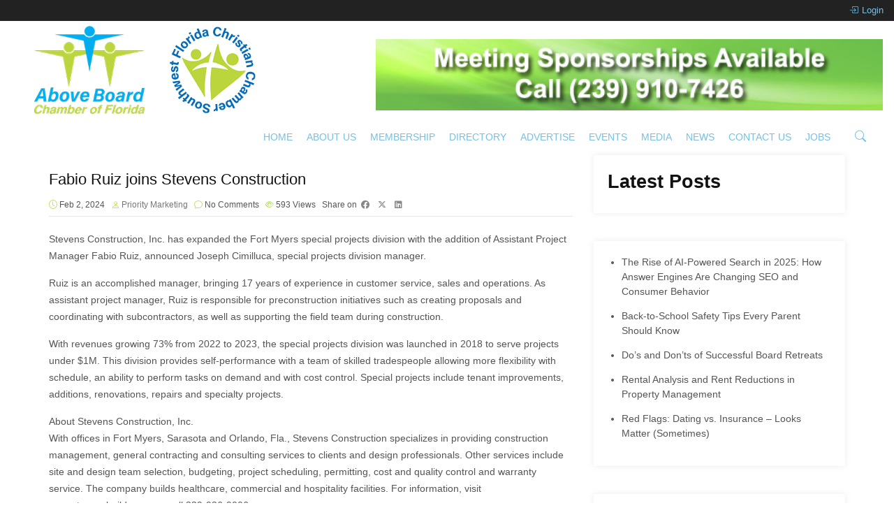

--- FILE ---
content_type: text/html; charset=UTF-8
request_url: https://www.aboveboardchamber.com/press-releases/fabio-ruiz-joins-stevens-construction/
body_size: 23151
content:

<!DOCTYPE html>
<html lang="en-US">
    <head>
        <meta charset="UTF-8">
        <!-- <meta http-equiv="X-UA-Compatible" content="IE=edge"> -->
        <meta content="width=device-width, initial-scale=1.0, maximum-scale=1" name="viewport">
        <link rel="profile" href="http://gmpg.org/xfn/11">
            <meta name="viewport" content="width=device-width, initial-scale=1">       
<meta name='robots' content='index, follow, max-image-preview:large, max-snippet:-1, max-video-preview:-1' />
	<style>img:is([sizes="auto" i], [sizes^="auto," i]) { contain-intrinsic-size: 3000px 1500px }</style>
	
	<!-- This site is optimized with the Yoast SEO plugin v26.8 - https://yoast.com/product/yoast-seo-wordpress/ -->
	<title>Fabio Ruiz joins Stevens Construction - Above Board Chamber</title>
	<link rel="canonical" href="https://www.aboveboardchamber.com/press-releases/fabio-ruiz-joins-stevens-construction/" />
	<meta property="og:locale" content="en_US" />
	<meta property="og:type" content="article" />
	<meta property="og:title" content="Fabio Ruiz joins Stevens Construction - Above Board Chamber" />
	<meta property="og:description" content="Stevens Construction, Inc. has expanded the Fort Myers special projects division with the addition of Assistant Project Manager Fabio Ruiz, announced Joseph Cimilluca, special projects division manager. Ruiz is an accomplished manager, bringing 17 years of experience in customer service, sales and operations. As assistant project manager, Ruiz is responsible for preconstruction initiatives such as [&hellip;]" />
	<meta property="og:url" content="https://www.aboveboardchamber.com/press-releases/fabio-ruiz-joins-stevens-construction/" />
	<meta property="og:site_name" content="Above Board Chamber" />
	<meta property="article:publisher" content="https://www.facebook.com/aboveboard" />
	<meta property="article:published_time" content="2024-02-02T16:41:58+00:00" />
	<meta name="author" content="Guest Writer" />
	<meta name="twitter:card" content="summary_large_image" />
	<meta name="twitter:creator" content="@aboveboardFL" />
	<meta name="twitter:site" content="@aboveboardFL" />
	<meta name="twitter:label1" content="Written by" />
	<meta name="twitter:data1" content="Guest Writer" />
	<meta name="twitter:label2" content="Est. reading time" />
	<meta name="twitter:data2" content="1 minute" />
	<script type="application/ld+json" class="yoast-schema-graph">{"@context":"https://schema.org","@graph":[{"@type":"Article","@id":"https://www.aboveboardchamber.com/press-releases/fabio-ruiz-joins-stevens-construction/#article","isPartOf":{"@id":"https://www.aboveboardchamber.com/press-releases/fabio-ruiz-joins-stevens-construction/"},"author":{"name":"Guest Writer","@id":"https://www.aboveboardchamber.com/#/schema/person/48fc367c4e27bee4d836a42a7e7bd3f8"},"headline":"Fabio Ruiz joins Stevens Construction","datePublished":"2024-02-02T16:41:58+00:00","mainEntityOfPage":{"@id":"https://www.aboveboardchamber.com/press-releases/fabio-ruiz-joins-stevens-construction/"},"wordCount":195,"publisher":{"@id":"https://www.aboveboardchamber.com/#organization"},"keywords":["Stevens Construction"],"articleSection":["Press Releases"],"inLanguage":"en-US"},{"@type":"WebPage","@id":"https://www.aboveboardchamber.com/press-releases/fabio-ruiz-joins-stevens-construction/","url":"https://www.aboveboardchamber.com/press-releases/fabio-ruiz-joins-stevens-construction/","name":"Fabio Ruiz joins Stevens Construction - Above Board Chamber","isPartOf":{"@id":"https://www.aboveboardchamber.com/#website"},"datePublished":"2024-02-02T16:41:58+00:00","breadcrumb":{"@id":"https://www.aboveboardchamber.com/press-releases/fabio-ruiz-joins-stevens-construction/#breadcrumb"},"inLanguage":"en-US","potentialAction":[{"@type":"ReadAction","target":["https://www.aboveboardchamber.com/press-releases/fabio-ruiz-joins-stevens-construction/"]}]},{"@type":"BreadcrumbList","@id":"https://www.aboveboardchamber.com/press-releases/fabio-ruiz-joins-stevens-construction/#breadcrumb","itemListElement":[{"@type":"ListItem","position":1,"name":"Home","item":"https://www.aboveboardchamber.com/"},{"@type":"ListItem","position":2,"name":"Fabio Ruiz joins Stevens Construction"}]},{"@type":"WebSite","@id":"https://www.aboveboardchamber.com/#website","url":"https://www.aboveboardchamber.com/","name":"Above Board Chamber","description":"Doing Business Together with Honesty and Integrity","publisher":{"@id":"https://www.aboveboardchamber.com/#organization"},"potentialAction":[{"@type":"SearchAction","target":{"@type":"EntryPoint","urlTemplate":"https://www.aboveboardchamber.com/?s={search_term_string}"},"query-input":{"@type":"PropertyValueSpecification","valueRequired":true,"valueName":"search_term_string"}}],"inLanguage":"en-US"},{"@type":"Organization","@id":"https://www.aboveboardchamber.com/#organization","name":"Above Board Chamber of Florida","url":"https://www.aboveboardchamber.com/","logo":{"@type":"ImageObject","inLanguage":"en-US","@id":"https://www.aboveboardchamber.com/#/schema/logo/image/","url":"https://aboveboardchamber.com/wp-content/uploads/2012/11/abc-logo-transparent.png","contentUrl":"https://aboveboardchamber.com/wp-content/uploads/2012/11/abc-logo-transparent.png","width":"342","height":"100","caption":"Above Board Chamber of Florida"},"image":{"@id":"https://www.aboveboardchamber.com/#/schema/logo/image/"},"sameAs":["https://www.facebook.com/aboveboard","https://x.com/aboveboardFL","http://www.linkedin.com/company/2124895","https://www.youtube.com/channel/UCYybU3PEvcmZuV5bNd5CP2A"]},{"@type":"Person","@id":"https://www.aboveboardchamber.com/#/schema/person/48fc367c4e27bee4d836a42a7e7bd3f8","name":"Guest Writer","image":{"@type":"ImageObject","inLanguage":"en-US","@id":"https://www.aboveboardchamber.com/#/schema/person/image/","url":"https://secure.gravatar.com/avatar/29eaf94d460965cf946f365ee2a9a4dcfd2b54e04c5de6ed608c63d57011c4e5?s=96&d=mm&r=g","contentUrl":"https://secure.gravatar.com/avatar/29eaf94d460965cf946f365ee2a9a4dcfd2b54e04c5de6ed608c63d57011c4e5?s=96&d=mm&r=g","caption":"Guest Writer"},"description":"This article was submitted by a Guest Author of the Above Board Chamber.","sameAs":["https://aboveboardchamber.com"]}]}</script>
	<!-- / Yoast SEO plugin. -->


<link rel="alternate" type="application/rss+xml" title="Above Board Chamber &raquo; Feed" href="https://www.aboveboardchamber.com/feed/" />
<link rel="alternate" type="application/rss+xml" title="Above Board Chamber &raquo; Comments Feed" href="https://www.aboveboardchamber.com/comments/feed/" />
		<!-- This site uses the Google Analytics by MonsterInsights plugin v9.11.1 - Using Analytics tracking - https://www.monsterinsights.com/ -->
							<script src="//www.googletagmanager.com/gtag/js?id=G-90DF42J6XJ"  data-cfasync="false" data-wpfc-render="false" type="text/javascript" async></script>
			<script data-cfasync="false" data-wpfc-render="false" type="text/javascript">
				var mi_version = '9.11.1';
				var mi_track_user = true;
				var mi_no_track_reason = '';
								var MonsterInsightsDefaultLocations = {"page_location":"https:\/\/www.aboveboardchamber.com\/press-releases\/fabio-ruiz-joins-stevens-construction\/"};
								if ( typeof MonsterInsightsPrivacyGuardFilter === 'function' ) {
					var MonsterInsightsLocations = (typeof MonsterInsightsExcludeQuery === 'object') ? MonsterInsightsPrivacyGuardFilter( MonsterInsightsExcludeQuery ) : MonsterInsightsPrivacyGuardFilter( MonsterInsightsDefaultLocations );
				} else {
					var MonsterInsightsLocations = (typeof MonsterInsightsExcludeQuery === 'object') ? MonsterInsightsExcludeQuery : MonsterInsightsDefaultLocations;
				}

								var disableStrs = [
										'ga-disable-G-90DF42J6XJ',
									];

				/* Function to detect opted out users */
				function __gtagTrackerIsOptedOut() {
					for (var index = 0; index < disableStrs.length; index++) {
						if (document.cookie.indexOf(disableStrs[index] + '=true') > -1) {
							return true;
						}
					}

					return false;
				}

				/* Disable tracking if the opt-out cookie exists. */
				if (__gtagTrackerIsOptedOut()) {
					for (var index = 0; index < disableStrs.length; index++) {
						window[disableStrs[index]] = true;
					}
				}

				/* Opt-out function */
				function __gtagTrackerOptout() {
					for (var index = 0; index < disableStrs.length; index++) {
						document.cookie = disableStrs[index] + '=true; expires=Thu, 31 Dec 2099 23:59:59 UTC; path=/';
						window[disableStrs[index]] = true;
					}
				}

				if ('undefined' === typeof gaOptout) {
					function gaOptout() {
						__gtagTrackerOptout();
					}
				}
								window.dataLayer = window.dataLayer || [];

				window.MonsterInsightsDualTracker = {
					helpers: {},
					trackers: {},
				};
				if (mi_track_user) {
					function __gtagDataLayer() {
						dataLayer.push(arguments);
					}

					function __gtagTracker(type, name, parameters) {
						if (!parameters) {
							parameters = {};
						}

						if (parameters.send_to) {
							__gtagDataLayer.apply(null, arguments);
							return;
						}

						if (type === 'event') {
														parameters.send_to = monsterinsights_frontend.v4_id;
							var hookName = name;
							if (typeof parameters['event_category'] !== 'undefined') {
								hookName = parameters['event_category'] + ':' + name;
							}

							if (typeof MonsterInsightsDualTracker.trackers[hookName] !== 'undefined') {
								MonsterInsightsDualTracker.trackers[hookName](parameters);
							} else {
								__gtagDataLayer('event', name, parameters);
							}
							
						} else {
							__gtagDataLayer.apply(null, arguments);
						}
					}

					__gtagTracker('js', new Date());
					__gtagTracker('set', {
						'developer_id.dZGIzZG': true,
											});
					if ( MonsterInsightsLocations.page_location ) {
						__gtagTracker('set', MonsterInsightsLocations);
					}
										__gtagTracker('config', 'G-90DF42J6XJ', {"forceSSL":"true","link_attribution":"true"} );
										window.gtag = __gtagTracker;										(function () {
						/* https://developers.google.com/analytics/devguides/collection/analyticsjs/ */
						/* ga and __gaTracker compatibility shim. */
						var noopfn = function () {
							return null;
						};
						var newtracker = function () {
							return new Tracker();
						};
						var Tracker = function () {
							return null;
						};
						var p = Tracker.prototype;
						p.get = noopfn;
						p.set = noopfn;
						p.send = function () {
							var args = Array.prototype.slice.call(arguments);
							args.unshift('send');
							__gaTracker.apply(null, args);
						};
						var __gaTracker = function () {
							var len = arguments.length;
							if (len === 0) {
								return;
							}
							var f = arguments[len - 1];
							if (typeof f !== 'object' || f === null || typeof f.hitCallback !== 'function') {
								if ('send' === arguments[0]) {
									var hitConverted, hitObject = false, action;
									if ('event' === arguments[1]) {
										if ('undefined' !== typeof arguments[3]) {
											hitObject = {
												'eventAction': arguments[3],
												'eventCategory': arguments[2],
												'eventLabel': arguments[4],
												'value': arguments[5] ? arguments[5] : 1,
											}
										}
									}
									if ('pageview' === arguments[1]) {
										if ('undefined' !== typeof arguments[2]) {
											hitObject = {
												'eventAction': 'page_view',
												'page_path': arguments[2],
											}
										}
									}
									if (typeof arguments[2] === 'object') {
										hitObject = arguments[2];
									}
									if (typeof arguments[5] === 'object') {
										Object.assign(hitObject, arguments[5]);
									}
									if ('undefined' !== typeof arguments[1].hitType) {
										hitObject = arguments[1];
										if ('pageview' === hitObject.hitType) {
											hitObject.eventAction = 'page_view';
										}
									}
									if (hitObject) {
										action = 'timing' === arguments[1].hitType ? 'timing_complete' : hitObject.eventAction;
										hitConverted = mapArgs(hitObject);
										__gtagTracker('event', action, hitConverted);
									}
								}
								return;
							}

							function mapArgs(args) {
								var arg, hit = {};
								var gaMap = {
									'eventCategory': 'event_category',
									'eventAction': 'event_action',
									'eventLabel': 'event_label',
									'eventValue': 'event_value',
									'nonInteraction': 'non_interaction',
									'timingCategory': 'event_category',
									'timingVar': 'name',
									'timingValue': 'value',
									'timingLabel': 'event_label',
									'page': 'page_path',
									'location': 'page_location',
									'title': 'page_title',
									'referrer' : 'page_referrer',
								};
								for (arg in args) {
																		if (!(!args.hasOwnProperty(arg) || !gaMap.hasOwnProperty(arg))) {
										hit[gaMap[arg]] = args[arg];
									} else {
										hit[arg] = args[arg];
									}
								}
								return hit;
							}

							try {
								f.hitCallback();
							} catch (ex) {
							}
						};
						__gaTracker.create = newtracker;
						__gaTracker.getByName = newtracker;
						__gaTracker.getAll = function () {
							return [];
						};
						__gaTracker.remove = noopfn;
						__gaTracker.loaded = true;
						window['__gaTracker'] = __gaTracker;
					})();
									} else {
										console.log("");
					(function () {
						function __gtagTracker() {
							return null;
						}

						window['__gtagTracker'] = __gtagTracker;
						window['gtag'] = __gtagTracker;
					})();
									}
			</script>
							<!-- / Google Analytics by MonsterInsights -->
		<script type="text/javascript">
/* <![CDATA[ */
window._wpemojiSettings = {"baseUrl":"https:\/\/s.w.org\/images\/core\/emoji\/16.0.1\/72x72\/","ext":".png","svgUrl":"https:\/\/s.w.org\/images\/core\/emoji\/16.0.1\/svg\/","svgExt":".svg","source":{"concatemoji":"https:\/\/www.aboveboardchamber.com\/wp-includes\/js\/wp-emoji-release.min.js?ver=6.8.3"}};
/*! This file is auto-generated */
!function(s,n){var o,i,e;function c(e){try{var t={supportTests:e,timestamp:(new Date).valueOf()};sessionStorage.setItem(o,JSON.stringify(t))}catch(e){}}function p(e,t,n){e.clearRect(0,0,e.canvas.width,e.canvas.height),e.fillText(t,0,0);var t=new Uint32Array(e.getImageData(0,0,e.canvas.width,e.canvas.height).data),a=(e.clearRect(0,0,e.canvas.width,e.canvas.height),e.fillText(n,0,0),new Uint32Array(e.getImageData(0,0,e.canvas.width,e.canvas.height).data));return t.every(function(e,t){return e===a[t]})}function u(e,t){e.clearRect(0,0,e.canvas.width,e.canvas.height),e.fillText(t,0,0);for(var n=e.getImageData(16,16,1,1),a=0;a<n.data.length;a++)if(0!==n.data[a])return!1;return!0}function f(e,t,n,a){switch(t){case"flag":return n(e,"\ud83c\udff3\ufe0f\u200d\u26a7\ufe0f","\ud83c\udff3\ufe0f\u200b\u26a7\ufe0f")?!1:!n(e,"\ud83c\udde8\ud83c\uddf6","\ud83c\udde8\u200b\ud83c\uddf6")&&!n(e,"\ud83c\udff4\udb40\udc67\udb40\udc62\udb40\udc65\udb40\udc6e\udb40\udc67\udb40\udc7f","\ud83c\udff4\u200b\udb40\udc67\u200b\udb40\udc62\u200b\udb40\udc65\u200b\udb40\udc6e\u200b\udb40\udc67\u200b\udb40\udc7f");case"emoji":return!a(e,"\ud83e\udedf")}return!1}function g(e,t,n,a){var r="undefined"!=typeof WorkerGlobalScope&&self instanceof WorkerGlobalScope?new OffscreenCanvas(300,150):s.createElement("canvas"),o=r.getContext("2d",{willReadFrequently:!0}),i=(o.textBaseline="top",o.font="600 32px Arial",{});return e.forEach(function(e){i[e]=t(o,e,n,a)}),i}function t(e){var t=s.createElement("script");t.src=e,t.defer=!0,s.head.appendChild(t)}"undefined"!=typeof Promise&&(o="wpEmojiSettingsSupports",i=["flag","emoji"],n.supports={everything:!0,everythingExceptFlag:!0},e=new Promise(function(e){s.addEventListener("DOMContentLoaded",e,{once:!0})}),new Promise(function(t){var n=function(){try{var e=JSON.parse(sessionStorage.getItem(o));if("object"==typeof e&&"number"==typeof e.timestamp&&(new Date).valueOf()<e.timestamp+604800&&"object"==typeof e.supportTests)return e.supportTests}catch(e){}return null}();if(!n){if("undefined"!=typeof Worker&&"undefined"!=typeof OffscreenCanvas&&"undefined"!=typeof URL&&URL.createObjectURL&&"undefined"!=typeof Blob)try{var e="postMessage("+g.toString()+"("+[JSON.stringify(i),f.toString(),p.toString(),u.toString()].join(",")+"));",a=new Blob([e],{type:"text/javascript"}),r=new Worker(URL.createObjectURL(a),{name:"wpTestEmojiSupports"});return void(r.onmessage=function(e){c(n=e.data),r.terminate(),t(n)})}catch(e){}c(n=g(i,f,p,u))}t(n)}).then(function(e){for(var t in e)n.supports[t]=e[t],n.supports.everything=n.supports.everything&&n.supports[t],"flag"!==t&&(n.supports.everythingExceptFlag=n.supports.everythingExceptFlag&&n.supports[t]);n.supports.everythingExceptFlag=n.supports.everythingExceptFlag&&!n.supports.flag,n.DOMReady=!1,n.readyCallback=function(){n.DOMReady=!0}}).then(function(){return e}).then(function(){var e;n.supports.everything||(n.readyCallback(),(e=n.source||{}).concatemoji?t(e.concatemoji):e.wpemoji&&e.twemoji&&(t(e.twemoji),t(e.wpemoji)))}))}((window,document),window._wpemojiSettings);
/* ]]> */
</script>
<link rel='stylesheet' id='stripe-main-styles-css' href='https://www.aboveboardchamber.com/wp-content/mu-plugins/vendor/godaddy/mwc-core/assets/css/stripe-settings.css' type='text/css' media='all' />
<style id='wp-emoji-styles-inline-css' type='text/css'>

	img.wp-smiley, img.emoji {
		display: inline !important;
		border: none !important;
		box-shadow: none !important;
		height: 1em !important;
		width: 1em !important;
		margin: 0 0.07em !important;
		vertical-align: -0.1em !important;
		background: none !important;
		padding: 0 !important;
	}
</style>
<link rel='stylesheet' id='wp-block-library-css' href='https://www.aboveboardchamber.com/wp-includes/css/dist/block-library/style.min.css?ver=6.8.3' type='text/css' media='all' />
<style id='wp-block-library-theme-inline-css' type='text/css'>
.wp-block-audio :where(figcaption){color:#555;font-size:13px;text-align:center}.is-dark-theme .wp-block-audio :where(figcaption){color:#ffffffa6}.wp-block-audio{margin:0 0 1em}.wp-block-code{border:1px solid #ccc;border-radius:4px;font-family:Menlo,Consolas,monaco,monospace;padding:.8em 1em}.wp-block-embed :where(figcaption){color:#555;font-size:13px;text-align:center}.is-dark-theme .wp-block-embed :where(figcaption){color:#ffffffa6}.wp-block-embed{margin:0 0 1em}.blocks-gallery-caption{color:#555;font-size:13px;text-align:center}.is-dark-theme .blocks-gallery-caption{color:#ffffffa6}:root :where(.wp-block-image figcaption){color:#555;font-size:13px;text-align:center}.is-dark-theme :root :where(.wp-block-image figcaption){color:#ffffffa6}.wp-block-image{margin:0 0 1em}.wp-block-pullquote{border-bottom:4px solid;border-top:4px solid;color:currentColor;margin-bottom:1.75em}.wp-block-pullquote cite,.wp-block-pullquote footer,.wp-block-pullquote__citation{color:currentColor;font-size:.8125em;font-style:normal;text-transform:uppercase}.wp-block-quote{border-left:.25em solid;margin:0 0 1.75em;padding-left:1em}.wp-block-quote cite,.wp-block-quote footer{color:currentColor;font-size:.8125em;font-style:normal;position:relative}.wp-block-quote:where(.has-text-align-right){border-left:none;border-right:.25em solid;padding-left:0;padding-right:1em}.wp-block-quote:where(.has-text-align-center){border:none;padding-left:0}.wp-block-quote.is-large,.wp-block-quote.is-style-large,.wp-block-quote:where(.is-style-plain){border:none}.wp-block-search .wp-block-search__label{font-weight:700}.wp-block-search__button{border:1px solid #ccc;padding:.375em .625em}:where(.wp-block-group.has-background){padding:1.25em 2.375em}.wp-block-separator.has-css-opacity{opacity:.4}.wp-block-separator{border:none;border-bottom:2px solid;margin-left:auto;margin-right:auto}.wp-block-separator.has-alpha-channel-opacity{opacity:1}.wp-block-separator:not(.is-style-wide):not(.is-style-dots){width:100px}.wp-block-separator.has-background:not(.is-style-dots){border-bottom:none;height:1px}.wp-block-separator.has-background:not(.is-style-wide):not(.is-style-dots){height:2px}.wp-block-table{margin:0 0 1em}.wp-block-table td,.wp-block-table th{word-break:normal}.wp-block-table :where(figcaption){color:#555;font-size:13px;text-align:center}.is-dark-theme .wp-block-table :where(figcaption){color:#ffffffa6}.wp-block-video :where(figcaption){color:#555;font-size:13px;text-align:center}.is-dark-theme .wp-block-video :where(figcaption){color:#ffffffa6}.wp-block-video{margin:0 0 1em}:root :where(.wp-block-template-part.has-background){margin-bottom:0;margin-top:0;padding:1.25em 2.375em}
</style>
<style id='classic-theme-styles-inline-css' type='text/css'>
/*! This file is auto-generated */
.wp-block-button__link{color:#fff;background-color:#32373c;border-radius:9999px;box-shadow:none;text-decoration:none;padding:calc(.667em + 2px) calc(1.333em + 2px);font-size:1.125em}.wp-block-file__button{background:#32373c;color:#fff;text-decoration:none}
</style>
<link rel='stylesheet' id='Connections_Directory/Block/Carousel/Style-css' href='//www.aboveboardchamber.com/wp-content/plugins/connections/assets/dist/block/carousel/style.css?ver=1735884916' type='text/css' media='all' />
<link rel='stylesheet' id='Connections_Directory/Block/Team/Style-css' href='//www.aboveboardchamber.com/wp-content/plugins/connections/assets/dist/block/team/style.css?ver=1735884916' type='text/css' media='all' />
<style id='global-styles-inline-css' type='text/css'>
:root{--wp--preset--aspect-ratio--square: 1;--wp--preset--aspect-ratio--4-3: 4/3;--wp--preset--aspect-ratio--3-4: 3/4;--wp--preset--aspect-ratio--3-2: 3/2;--wp--preset--aspect-ratio--2-3: 2/3;--wp--preset--aspect-ratio--16-9: 16/9;--wp--preset--aspect-ratio--9-16: 9/16;--wp--preset--color--black: #000000;--wp--preset--color--cyan-bluish-gray: #abb8c3;--wp--preset--color--white: #ffffff;--wp--preset--color--pale-pink: #f78da7;--wp--preset--color--vivid-red: #cf2e2e;--wp--preset--color--luminous-vivid-orange: #ff6900;--wp--preset--color--luminous-vivid-amber: #fcb900;--wp--preset--color--light-green-cyan: #7bdcb5;--wp--preset--color--vivid-green-cyan: #00d084;--wp--preset--color--pale-cyan-blue: #8ed1fc;--wp--preset--color--vivid-cyan-blue: #0693e3;--wp--preset--color--vivid-purple: #9b51e0;--wp--preset--color--deep-cerise: #e51681;--wp--preset--color--strong-magenta: #a156b4;--wp--preset--color--light-grayish-magenta: #d0a5db;--wp--preset--color--very-light-gray: #eee;--wp--preset--color--very-dark-gray: #444;--wp--preset--color--strong-blue: #0073aa;--wp--preset--color--lighter-blue: #229fd8;--wp--preset--gradient--vivid-cyan-blue-to-vivid-purple: linear-gradient(135deg,rgba(6,147,227,1) 0%,rgb(155,81,224) 100%);--wp--preset--gradient--light-green-cyan-to-vivid-green-cyan: linear-gradient(135deg,rgb(122,220,180) 0%,rgb(0,208,130) 100%);--wp--preset--gradient--luminous-vivid-amber-to-luminous-vivid-orange: linear-gradient(135deg,rgba(252,185,0,1) 0%,rgba(255,105,0,1) 100%);--wp--preset--gradient--luminous-vivid-orange-to-vivid-red: linear-gradient(135deg,rgba(255,105,0,1) 0%,rgb(207,46,46) 100%);--wp--preset--gradient--very-light-gray-to-cyan-bluish-gray: linear-gradient(135deg,rgb(238,238,238) 0%,rgb(169,184,195) 100%);--wp--preset--gradient--cool-to-warm-spectrum: linear-gradient(135deg,rgb(74,234,220) 0%,rgb(151,120,209) 20%,rgb(207,42,186) 40%,rgb(238,44,130) 60%,rgb(251,105,98) 80%,rgb(254,248,76) 100%);--wp--preset--gradient--blush-light-purple: linear-gradient(135deg,rgb(255,206,236) 0%,rgb(152,150,240) 100%);--wp--preset--gradient--blush-bordeaux: linear-gradient(135deg,rgb(254,205,165) 0%,rgb(254,45,45) 50%,rgb(107,0,62) 100%);--wp--preset--gradient--luminous-dusk: linear-gradient(135deg,rgb(255,203,112) 0%,rgb(199,81,192) 50%,rgb(65,88,208) 100%);--wp--preset--gradient--pale-ocean: linear-gradient(135deg,rgb(255,245,203) 0%,rgb(182,227,212) 50%,rgb(51,167,181) 100%);--wp--preset--gradient--electric-grass: linear-gradient(135deg,rgb(202,248,128) 0%,rgb(113,206,126) 100%);--wp--preset--gradient--midnight: linear-gradient(135deg,rgb(2,3,129) 0%,rgb(40,116,252) 100%);--wp--preset--font-size--small: 12px;--wp--preset--font-size--medium: 20px;--wp--preset--font-size--large: 36px;--wp--preset--font-size--x-large: 42px;--wp--preset--font-size--regular: 16px;--wp--preset--font-size--larger: 50px;--wp--preset--spacing--20: 0.44rem;--wp--preset--spacing--30: 0.67rem;--wp--preset--spacing--40: 1rem;--wp--preset--spacing--50: 1.5rem;--wp--preset--spacing--60: 2.25rem;--wp--preset--spacing--70: 3.38rem;--wp--preset--spacing--80: 5.06rem;--wp--preset--shadow--natural: 6px 6px 9px rgba(0, 0, 0, 0.2);--wp--preset--shadow--deep: 12px 12px 50px rgba(0, 0, 0, 0.4);--wp--preset--shadow--sharp: 6px 6px 0px rgba(0, 0, 0, 0.2);--wp--preset--shadow--outlined: 6px 6px 0px -3px rgba(255, 255, 255, 1), 6px 6px rgba(0, 0, 0, 1);--wp--preset--shadow--crisp: 6px 6px 0px rgba(0, 0, 0, 1);}:where(.is-layout-flex){gap: 0.5em;}:where(.is-layout-grid){gap: 0.5em;}body .is-layout-flex{display: flex;}.is-layout-flex{flex-wrap: wrap;align-items: center;}.is-layout-flex > :is(*, div){margin: 0;}body .is-layout-grid{display: grid;}.is-layout-grid > :is(*, div){margin: 0;}:where(.wp-block-columns.is-layout-flex){gap: 2em;}:where(.wp-block-columns.is-layout-grid){gap: 2em;}:where(.wp-block-post-template.is-layout-flex){gap: 1.25em;}:where(.wp-block-post-template.is-layout-grid){gap: 1.25em;}.has-black-color{color: var(--wp--preset--color--black) !important;}.has-cyan-bluish-gray-color{color: var(--wp--preset--color--cyan-bluish-gray) !important;}.has-white-color{color: var(--wp--preset--color--white) !important;}.has-pale-pink-color{color: var(--wp--preset--color--pale-pink) !important;}.has-vivid-red-color{color: var(--wp--preset--color--vivid-red) !important;}.has-luminous-vivid-orange-color{color: var(--wp--preset--color--luminous-vivid-orange) !important;}.has-luminous-vivid-amber-color{color: var(--wp--preset--color--luminous-vivid-amber) !important;}.has-light-green-cyan-color{color: var(--wp--preset--color--light-green-cyan) !important;}.has-vivid-green-cyan-color{color: var(--wp--preset--color--vivid-green-cyan) !important;}.has-pale-cyan-blue-color{color: var(--wp--preset--color--pale-cyan-blue) !important;}.has-vivid-cyan-blue-color{color: var(--wp--preset--color--vivid-cyan-blue) !important;}.has-vivid-purple-color{color: var(--wp--preset--color--vivid-purple) !important;}.has-black-background-color{background-color: var(--wp--preset--color--black) !important;}.has-cyan-bluish-gray-background-color{background-color: var(--wp--preset--color--cyan-bluish-gray) !important;}.has-white-background-color{background-color: var(--wp--preset--color--white) !important;}.has-pale-pink-background-color{background-color: var(--wp--preset--color--pale-pink) !important;}.has-vivid-red-background-color{background-color: var(--wp--preset--color--vivid-red) !important;}.has-luminous-vivid-orange-background-color{background-color: var(--wp--preset--color--luminous-vivid-orange) !important;}.has-luminous-vivid-amber-background-color{background-color: var(--wp--preset--color--luminous-vivid-amber) !important;}.has-light-green-cyan-background-color{background-color: var(--wp--preset--color--light-green-cyan) !important;}.has-vivid-green-cyan-background-color{background-color: var(--wp--preset--color--vivid-green-cyan) !important;}.has-pale-cyan-blue-background-color{background-color: var(--wp--preset--color--pale-cyan-blue) !important;}.has-vivid-cyan-blue-background-color{background-color: var(--wp--preset--color--vivid-cyan-blue) !important;}.has-vivid-purple-background-color{background-color: var(--wp--preset--color--vivid-purple) !important;}.has-black-border-color{border-color: var(--wp--preset--color--black) !important;}.has-cyan-bluish-gray-border-color{border-color: var(--wp--preset--color--cyan-bluish-gray) !important;}.has-white-border-color{border-color: var(--wp--preset--color--white) !important;}.has-pale-pink-border-color{border-color: var(--wp--preset--color--pale-pink) !important;}.has-vivid-red-border-color{border-color: var(--wp--preset--color--vivid-red) !important;}.has-luminous-vivid-orange-border-color{border-color: var(--wp--preset--color--luminous-vivid-orange) !important;}.has-luminous-vivid-amber-border-color{border-color: var(--wp--preset--color--luminous-vivid-amber) !important;}.has-light-green-cyan-border-color{border-color: var(--wp--preset--color--light-green-cyan) !important;}.has-vivid-green-cyan-border-color{border-color: var(--wp--preset--color--vivid-green-cyan) !important;}.has-pale-cyan-blue-border-color{border-color: var(--wp--preset--color--pale-cyan-blue) !important;}.has-vivid-cyan-blue-border-color{border-color: var(--wp--preset--color--vivid-cyan-blue) !important;}.has-vivid-purple-border-color{border-color: var(--wp--preset--color--vivid-purple) !important;}.has-vivid-cyan-blue-to-vivid-purple-gradient-background{background: var(--wp--preset--gradient--vivid-cyan-blue-to-vivid-purple) !important;}.has-light-green-cyan-to-vivid-green-cyan-gradient-background{background: var(--wp--preset--gradient--light-green-cyan-to-vivid-green-cyan) !important;}.has-luminous-vivid-amber-to-luminous-vivid-orange-gradient-background{background: var(--wp--preset--gradient--luminous-vivid-amber-to-luminous-vivid-orange) !important;}.has-luminous-vivid-orange-to-vivid-red-gradient-background{background: var(--wp--preset--gradient--luminous-vivid-orange-to-vivid-red) !important;}.has-very-light-gray-to-cyan-bluish-gray-gradient-background{background: var(--wp--preset--gradient--very-light-gray-to-cyan-bluish-gray) !important;}.has-cool-to-warm-spectrum-gradient-background{background: var(--wp--preset--gradient--cool-to-warm-spectrum) !important;}.has-blush-light-purple-gradient-background{background: var(--wp--preset--gradient--blush-light-purple) !important;}.has-blush-bordeaux-gradient-background{background: var(--wp--preset--gradient--blush-bordeaux) !important;}.has-luminous-dusk-gradient-background{background: var(--wp--preset--gradient--luminous-dusk) !important;}.has-pale-ocean-gradient-background{background: var(--wp--preset--gradient--pale-ocean) !important;}.has-electric-grass-gradient-background{background: var(--wp--preset--gradient--electric-grass) !important;}.has-midnight-gradient-background{background: var(--wp--preset--gradient--midnight) !important;}.has-small-font-size{font-size: var(--wp--preset--font-size--small) !important;}.has-medium-font-size{font-size: var(--wp--preset--font-size--medium) !important;}.has-large-font-size{font-size: var(--wp--preset--font-size--large) !important;}.has-x-large-font-size{font-size: var(--wp--preset--font-size--x-large) !important;}
:where(.wp-block-post-template.is-layout-flex){gap: 1.25em;}:where(.wp-block-post-template.is-layout-grid){gap: 1.25em;}
:where(.wp-block-columns.is-layout-flex){gap: 2em;}:where(.wp-block-columns.is-layout-grid){gap: 2em;}
:root :where(.wp-block-pullquote){font-size: 1.5em;line-height: 1.6;}
</style>
<link rel='stylesheet' id='tx-style-css' href='https://www.aboveboardchamber.com/wp-content/plugins/avas-core/assets/css/style.min.css?ver=6.9.5' type='text/css' media='all' />
<link rel='stylesheet' id='tx-fa6-css' href='https://www.aboveboardchamber.com/wp-content/plugins/avas-core/assets/css/all.min.css?ver=6.9.5' type='text/css' media='all' />
<link rel='stylesheet' id='tx-fa4-css' href='https://www.aboveboardchamber.com/wp-content/plugins/avas-core/assets/css/fa4.min.css?ver=6.9.5' type='text/css' media='all' />
<link rel='stylesheet' id='tx-arrow-font-css' href='https://www.aboveboardchamber.com/wp-content/plugins/avas-core/assets/css/tx-arrow-font.min.css?ver=6.9.5' type='text/css' media='all' />
<link rel='stylesheet' id='contact-form-7-css' href='https://www.aboveboardchamber.com/wp-content/plugins/contact-form-7/includes/css/styles.css?ver=6.1.4' type='text/css' media='all' />
<link rel='stylesheet' id='events-manager-css' href='https://www.aboveboardchamber.com/wp-content/plugins/events-manager/includes/css/events-manager.min.css?ver=7.2.3.1' type='text/css' media='all' />
<link rel='stylesheet' id='events-manager-pro-css' href='https://www.aboveboardchamber.com/wp-content/plugins/events-manager-pro/includes/css/events-manager-pro.css?ver=3.7' type='text/css' media='all' />
<link rel='stylesheet' id='rs-plugin-settings-css' href='https://www.aboveboardchamber.com/wp-content/plugins/revslider/public/assets/css/settings.css?ver=5.4.8.3' type='text/css' media='all' />
<style id='rs-plugin-settings-inline-css' type='text/css'>
#rs-demo-id {}
</style>
<link rel='stylesheet' id='woocommerce-layout-css' href='https://www.aboveboardchamber.com/wp-content/plugins/woocommerce/assets/css/woocommerce-layout.css?ver=10.4.3' type='text/css' media='all' />
<link rel='stylesheet' id='woocommerce-smallscreen-css' href='https://www.aboveboardchamber.com/wp-content/plugins/woocommerce/assets/css/woocommerce-smallscreen.css?ver=10.4.3' type='text/css' media='only screen and (max-width: 768px)' />
<link rel='stylesheet' id='woocommerce-general-css' href='https://www.aboveboardchamber.com/wp-content/plugins/woocommerce/assets/css/woocommerce.css?ver=10.4.3' type='text/css' media='all' />
<style id='woocommerce-inline-inline-css' type='text/css'>
.woocommerce form .form-row .required { visibility: visible; }
</style>
<link rel='stylesheet' id='wp-job-manager-job-listings-css' href='https://www.aboveboardchamber.com/wp-content/plugins/wp-job-manager/assets/dist/css/job-listings.css?ver=598383a28ac5f9f156e4' type='text/css' media='all' />
<link rel='stylesheet' id='wpcf7-redirect-script-frontend-css' href='https://www.aboveboardchamber.com/wp-content/plugins/wpcf7-redirect/build/assets/frontend-script.css?ver=2c532d7e2be36f6af233' type='text/css' media='all' />
<link rel='stylesheet' id='wp-components-css' href='https://www.aboveboardchamber.com/wp-includes/css/dist/components/style.min.css?ver=6.8.3' type='text/css' media='all' />
<link rel='stylesheet' id='godaddy-styles-css' href='https://www.aboveboardchamber.com/wp-content/mu-plugins/vendor/wpex/godaddy-launch/includes/Dependencies/GoDaddy/Styles/build/latest.css?ver=2.0.2' type='text/css' media='all' />
<link rel='stylesheet' id='avas-parent-style-css' href='https://www.aboveboardchamber.com/wp-content/themes/avas/style.css?ver=6.8.3' type='text/css' media='all' />
<link rel='stylesheet' id='bootstrap-css' href='https://www.aboveboardchamber.com/wp-content/themes/avas/assets/css/bootstrap.min.css?ver=6.8.3' type='text/css' media='all' />
<link rel='stylesheet' id='tx-main-css' href='https://www.aboveboardchamber.com/wp-content/themes/avas/assets/css/main.min.css?ver=6.8.3' type='text/css' media='all' />
<link rel='stylesheet' id='bootstrap-icons-css' href='https://www.aboveboardchamber.com/wp-content/themes/avas/assets/css/bootstrap-icons.min.css?ver=6.8.3' type='text/css' media='all' />
<link rel='stylesheet' id='font-awesome-4-css' href='https://www.aboveboardchamber.com/wp-content/themes/avas/assets/css/font-awesome.min.css?ver=6.8.3' type='text/css' media='all' />
<link rel='stylesheet' id='fontawesome-css' href='https://www.aboveboardchamber.com/wp-content/themes/avas/assets/css/fontawesome.min.css?ver=6.8.3' type='text/css' media='all' />
<link rel='stylesheet' id='fontawesome-brands-css' href='https://www.aboveboardchamber.com/wp-content/themes/avas/assets/css/brands.min.css?ver=6.8.3' type='text/css' media='all' />
<link rel='stylesheet' id='tx-woocommerce-css' href='https://www.aboveboardchamber.com/wp-content/themes/avas/assets/css/woocommerce.min.css?ver=6.8.3' type='text/css' media='all' />
<link rel='stylesheet' id='tx-cf7-css' href='https://www.aboveboardchamber.com/wp-content/themes/avas/assets/css/cf7.min.css?ver=6.8.3' type='text/css' media='all' />
<link rel='stylesheet' id='tx-services-css' href='https://www.aboveboardchamber.com/wp-content/themes/avas/assets/css/services.min.css?ver=6.8.3' type='text/css' media='all' />
<link rel='stylesheet' id='tx-portfolio-css' href='https://www.aboveboardchamber.com/wp-content/themes/avas/assets/css/portfolio.min.css?ver=6.8.3' type='text/css' media='all' />
<link rel='stylesheet' id='tx-team-css' href='https://www.aboveboardchamber.com/wp-content/themes/avas/assets/css/team.min.css?ver=6.8.3' type='text/css' media='all' />
<link rel='stylesheet' id='tx-login-css' href='https://www.aboveboardchamber.com/wp-content/themes/avas/assets/css/login.min.css?ver=6.8.3' type='text/css' media='all' />
<link rel='stylesheet' id='tx-owl-carousel-css' href='https://www.aboveboardchamber.com/wp-content/themes/avas/assets/css/owl.carousel.min.css?ver=6.8.3' type='text/css' media='all' />
<link rel='stylesheet' id='tx-animated-border-css' href='https://www.aboveboardchamber.com/wp-content/plugins/avas-core/assets/css/modules/animated-border/animated-border.min.css?ver=6.9.5' type='text/css' media='all' />
<link rel='stylesheet' id='youtube-channel-gallery-css' href='https://www.aboveboardchamber.com/wp-content/plugins/youtube-channel-gallery/styles.css?ver=6.8.3' type='text/css' media='all' />
<link rel='stylesheet' id='jquery.magnific-popup-css' href='https://www.aboveboardchamber.com/wp-content/plugins/youtube-channel-gallery/magnific-popup.css?ver=6.8.3' type='text/css' media='all' />
<link rel='stylesheet' id='cn-public-css' href='//www.aboveboardchamber.com/wp-content/plugins/connections/assets/dist/frontend/style.css?ver=10.4.66-1735884916' type='text/css' media='all' />
<link rel='stylesheet' id='cnt-profile-css' href='//www.aboveboardchamber.com/wp-content/plugins/connections/templates/profile/profile.css?ver=3.0' type='text/css' media='all' />
<link rel='stylesheet' id='cn-brandicons-css' href='//www.aboveboardchamber.com/wp-content/plugins/connections/assets/vendor/icomoon-brands/style.css?ver=10.4.66' type='text/css' media='all' />
<link rel='stylesheet' id='cn-chosen-css' href='//www.aboveboardchamber.com/wp-content/plugins/connections/assets/vendor/chosen/chosen.min.css?ver=1.8.7' type='text/css' media='all' />
<link rel='stylesheet' id='events-manager-woocommerce-css' href='https://www.aboveboardchamber.com/wp-content/plugins/events-manager-woocommerce/includes/css/events-manager-woocommerce.min.css?ver=0.13' type='text/css' media='all' />
<link rel='stylesheet' id='cn-form-user-css' href='https://www.aboveboardchamber.com/wp-content/plugins/connections-form/css/cn-form-user.css?ver=0.3.4' type='text/css' media='all' />
<script type="text/javascript" src="https://www.aboveboardchamber.com/wp-includes/js/jquery/jquery.min.js?ver=3.7.1" id="jquery-core-js"></script>
<script type="text/javascript" src="https://www.aboveboardchamber.com/wp-includes/js/jquery/jquery-migrate.min.js?ver=3.4.1" id="jquery-migrate-js"></script>
<script type="text/javascript" src="https://www.aboveboardchamber.com/wp-content/plugins/google-analytics-for-wordpress/assets/js/frontend-gtag.min.js?ver=9.11.1" id="monsterinsights-frontend-script-js" async="async" data-wp-strategy="async"></script>
<script data-cfasync="false" data-wpfc-render="false" type="text/javascript" id='monsterinsights-frontend-script-js-extra'>/* <![CDATA[ */
var monsterinsights_frontend = {"js_events_tracking":"true","download_extensions":"doc,pdf,ppt,zip,xls,docx,pptx,xlsx","inbound_paths":"[{\"path\":\"\\\/go\\\/\",\"label\":\"affiliate\"},{\"path\":\"\\\/recommend\\\/\",\"label\":\"affiliate\"}]","home_url":"https:\/\/www.aboveboardchamber.com","hash_tracking":"false","v4_id":"G-90DF42J6XJ"};/* ]]> */
</script>
<script type="text/javascript" src="https://www.aboveboardchamber.com/wp-includes/js/jquery/ui/core.min.js?ver=1.13.3" id="jquery-ui-core-js"></script>
<script type="text/javascript" src="https://www.aboveboardchamber.com/wp-includes/js/jquery/ui/mouse.min.js?ver=1.13.3" id="jquery-ui-mouse-js"></script>
<script type="text/javascript" src="https://www.aboveboardchamber.com/wp-includes/js/jquery/ui/sortable.min.js?ver=1.13.3" id="jquery-ui-sortable-js"></script>
<script type="text/javascript" src="https://www.aboveboardchamber.com/wp-includes/js/jquery/ui/datepicker.min.js?ver=1.13.3" id="jquery-ui-datepicker-js"></script>
<script type="text/javascript" id="jquery-ui-datepicker-js-after">
/* <![CDATA[ */
jQuery(function(jQuery){jQuery.datepicker.setDefaults({"closeText":"Close","currentText":"Today","monthNames":["January","February","March","April","May","June","July","August","September","October","November","December"],"monthNamesShort":["Jan","Feb","Mar","Apr","May","Jun","Jul","Aug","Sep","Oct","Nov","Dec"],"nextText":"Next","prevText":"Previous","dayNames":["Sunday","Monday","Tuesday","Wednesday","Thursday","Friday","Saturday"],"dayNamesShort":["Sun","Mon","Tue","Wed","Thu","Fri","Sat"],"dayNamesMin":["S","M","T","W","T","F","S"],"dateFormat":"MM d, yy","firstDay":0,"isRTL":false});});
/* ]]> */
</script>
<script type="text/javascript" src="https://www.aboveboardchamber.com/wp-includes/js/jquery/ui/resizable.min.js?ver=1.13.3" id="jquery-ui-resizable-js"></script>
<script type="text/javascript" src="https://www.aboveboardchamber.com/wp-includes/js/jquery/ui/draggable.min.js?ver=1.13.3" id="jquery-ui-draggable-js"></script>
<script type="text/javascript" src="https://www.aboveboardchamber.com/wp-includes/js/jquery/ui/controlgroup.min.js?ver=1.13.3" id="jquery-ui-controlgroup-js"></script>
<script type="text/javascript" src="https://www.aboveboardchamber.com/wp-includes/js/jquery/ui/checkboxradio.min.js?ver=1.13.3" id="jquery-ui-checkboxradio-js"></script>
<script type="text/javascript" src="https://www.aboveboardchamber.com/wp-includes/js/jquery/ui/button.min.js?ver=1.13.3" id="jquery-ui-button-js"></script>
<script type="text/javascript" src="https://www.aboveboardchamber.com/wp-includes/js/jquery/ui/dialog.min.js?ver=1.13.3" id="jquery-ui-dialog-js"></script>
<script type="text/javascript" id="events-manager-js-extra">
/* <![CDATA[ */
var EM = {"ajaxurl":"https:\/\/www.aboveboardchamber.com\/wp-admin\/admin-ajax.php","locationajaxurl":"https:\/\/www.aboveboardchamber.com\/wp-admin\/admin-ajax.php?action=locations_search","firstDay":"0","locale":"en","dateFormat":"yy-mm-dd","ui_css":"https:\/\/www.aboveboardchamber.com\/wp-content\/plugins\/events-manager\/includes\/css\/jquery-ui\/build.min.css","show24hours":"0","is_ssl":"1","autocomplete_limit":"10","calendar":{"breakpoints":{"small":560,"medium":908,"large":false},"month_format":"M Y"},"phone":"","datepicker":{"format":"m\/d\/Y"},"search":{"breakpoints":{"small":650,"medium":850,"full":false}},"url":"https:\/\/www.aboveboardchamber.com\/wp-content\/plugins\/events-manager","assets":{"input.em-uploader":{"js":{"em-uploader":{"url":"https:\/\/www.aboveboardchamber.com\/wp-content\/plugins\/events-manager\/includes\/js\/em-uploader.js?v=7.2.3.1","event":"em_uploader_ready"}}},".em-event-editor":{"js":{"event-editor":{"url":"https:\/\/www.aboveboardchamber.com\/wp-content\/plugins\/events-manager\/includes\/js\/events-manager-event-editor.js?v=7.2.3.1","event":"em_event_editor_ready"}},"css":{"event-editor":"https:\/\/www.aboveboardchamber.com\/wp-content\/plugins\/events-manager\/includes\/css\/events-manager-event-editor.min.css?v=7.2.3.1"}},".em-recurrence-sets, .em-timezone":{"js":{"luxon":{"url":"luxon\/luxon.js?v=7.2.3.1","event":"em_luxon_ready"}}},".em-booking-form, #em-booking-form, .em-booking-recurring, .em-event-booking-form":{"js":{"attendee-forms":{"url":"https:\/\/www.aboveboardchamber.com\/wp-content\/plugins\/events-manager-pro\/add-ons\/bookings-form\/attendee-forms.js?v=3.7","requires":"em-bookings"},"em-bookings":{"url":"https:\/\/www.aboveboardchamber.com\/wp-content\/plugins\/events-manager\/includes\/js\/bookingsform.js?v=7.2.3.1","event":"em_booking_form_js_loaded"}}},"#em-opt-archetypes":{"js":{"archetypes":"https:\/\/www.aboveboardchamber.com\/wp-content\/plugins\/events-manager\/includes\/js\/admin-archetype-editor.js?v=7.2.3.1","archetypes_ms":"https:\/\/www.aboveboardchamber.com\/wp-content\/plugins\/events-manager\/includes\/js\/admin-archetypes.js?v=7.2.3.1","qs":"qs\/qs.js?v=7.2.3.1"}}},"cached":"1","google_maps_api":"AIzaSyAedwlVdJDSCYAlO75moxfYMi8mCRAI-ug","bookingInProgress":"Please wait while the booking is being submitted.","tickets_save":"Save Ticket","bookingajaxurl":"https:\/\/www.aboveboardchamber.com\/wp-admin\/admin-ajax.php","bookings_export_save":"Export Bookings","bookings_settings_save":"Save Settings","booking_delete":"Are you sure you want to delete?","booking_offset":"30","bookings":{"submit_button":{"text":{"default":"Submit your Registration","free":"Submit your Registration","payment":"Submit your Registration","processing":"Processing ..."}},"update_listener":""},"bb_full":"Sold Out","bb_book":"Book Now","bb_booking":"Booking...","bb_booked":"Booking Submitted","bb_error":"Booking Error. Try again?","bb_cancel":"Cancel","bb_canceling":"Canceling...","bb_cancelled":"Cancelled","bb_cancel_error":"Cancellation Error. Try again?","txt_search":"Search","txt_searching":"Searching...","txt_loading":"Loading...","cache":"1","api_nonce":"d6b1e5edf0","attendance_api_url":"https:\/\/www.aboveboardchamber.com\/wp-json\/events-manager\/v1\/attendance","wc_button_add":"Add to Cart","wc_button_added":"Added to Cart","wc_button_adding":"Adding to Cart ..."};
/* ]]> */
</script>
<script type="text/javascript" src="https://www.aboveboardchamber.com/wp-content/plugins/events-manager/includes/js/events-manager.js?ver=7.2.3.1" id="events-manager-js"></script>
<script type="text/javascript" src="https://www.aboveboardchamber.com/wp-content/plugins/events-manager-pro/includes/js/events-manager-pro.js?ver=3.7" id="events-manager-pro-js"></script>
<script type="text/javascript" src="https://www.aboveboardchamber.com/wp-content/plugins/revslider/public/assets/js/jquery.themepunch.tools.min.js?ver=5.4.8.3" id="tp-tools-js"></script>
<script type="text/javascript" src="https://www.aboveboardchamber.com/wp-content/plugins/revslider/public/assets/js/jquery.themepunch.revolution.min.js?ver=5.4.8.3" id="revmin-js"></script>
<script type="text/javascript" src="https://www.aboveboardchamber.com/wp-content/plugins/woocommerce/assets/js/jquery-blockui/jquery.blockUI.min.js?ver=2.7.0-wc.10.4.3" id="wc-jquery-blockui-js" defer="defer" data-wp-strategy="defer"></script>
<script type="text/javascript" id="wc-add-to-cart-js-extra">
/* <![CDATA[ */
var wc_add_to_cart_params = {"ajax_url":"\/wp-admin\/admin-ajax.php","wc_ajax_url":"\/?wc-ajax=%%endpoint%%","i18n_view_cart":"View cart","cart_url":"https:\/\/www.aboveboardchamber.com\/cart\/","is_cart":"","cart_redirect_after_add":"yes"};
/* ]]> */
</script>
<script type="text/javascript" src="https://www.aboveboardchamber.com/wp-content/plugins/woocommerce/assets/js/frontend/add-to-cart.min.js?ver=10.4.3" id="wc-add-to-cart-js" defer="defer" data-wp-strategy="defer"></script>
<script type="text/javascript" src="https://www.aboveboardchamber.com/wp-content/plugins/woocommerce/assets/js/js-cookie/js.cookie.min.js?ver=2.1.4-wc.10.4.3" id="wc-js-cookie-js" defer="defer" data-wp-strategy="defer"></script>
<script type="text/javascript" id="woocommerce-js-extra">
/* <![CDATA[ */
var woocommerce_params = {"ajax_url":"\/wp-admin\/admin-ajax.php","wc_ajax_url":"\/?wc-ajax=%%endpoint%%","i18n_password_show":"Show password","i18n_password_hide":"Hide password"};
/* ]]> */
</script>
<script type="text/javascript" src="https://www.aboveboardchamber.com/wp-content/plugins/woocommerce/assets/js/frontend/woocommerce.min.js?ver=10.4.3" id="woocommerce-js" defer="defer" data-wp-strategy="defer"></script>
<script type="text/javascript" src="https://www.aboveboardchamber.com/wp-content/plugins/events-manager-woocommerce/includes/js/events-manager-woocommerce.min.js?ver=0.13" id="events-manager-woocommerce-js"></script>
<link rel="https://api.w.org/" href="https://www.aboveboardchamber.com/wp-json/" /><link rel="alternate" title="JSON" type="application/json" href="https://www.aboveboardchamber.com/wp-json/wp/v2/posts/25285" /><link rel="EditURI" type="application/rsd+xml" title="RSD" href="https://www.aboveboardchamber.com/xmlrpc.php?rsd" />
<meta name="generator" content="WordPress 6.8.3" />
<meta name="generator" content="WooCommerce 10.4.3" />
<link rel='shortlink' href='https://www.aboveboardchamber.com/?p=25285' />
<link rel="alternate" title="oEmbed (JSON)" type="application/json+oembed" href="https://www.aboveboardchamber.com/wp-json/oembed/1.0/embed?url=https%3A%2F%2Fwww.aboveboardchamber.com%2Fpress-releases%2Ffabio-ruiz-joins-stevens-construction%2F" />
<link rel="alternate" title="oEmbed (XML)" type="text/xml+oembed" href="https://www.aboveboardchamber.com/wp-json/oembed/1.0/embed?url=https%3A%2F%2Fwww.aboveboardchamber.com%2Fpress-releases%2Ffabio-ruiz-joins-stevens-construction%2F&#038;format=xml" />

<!-- This site is using AdRotate v5.17.2 to display their advertisements - https://ajdg.solutions/ -->
<!-- AdRotate CSS -->
<style type="text/css" media="screen">
	.g { margin:0px; padding:0px; overflow:hidden; line-height:1; zoom:1; }
	.g img { height:auto; }
	.g-col { position:relative; float:left; }
	.g-col:first-child { margin-left: 0; }
	.g-col:last-child { margin-right: 0; }
	.g-1 { margin:1px 1px 1px 1px; }
	@media only screen and (max-width: 480px) {
		.g-col, .g-dyn, .g-single { width:100%; margin-left:0; margin-right:0; }
	}
</style>
<!-- /AdRotate CSS -->

<meta name="generator" content="Redux 4.5.10" /><link rel="shortcut icon" href="https://www.aboveboardchamber.com/wp-content/uploads/2019/03/favicon.ico"/>      <style type="text/css">
        @media (min-width: 991px){.main-header{height:180px}.main-header.sticky-header{height:100px}
      </style>
          <style type="text/css">
        .main-header.sticky-header{box-shadow: 0 0 10px 0 rgb(0 0 0 / 15%)}
      </style>
            <style type="text/css">
        .top-header{height:30px}
      </style>
          <style type="text/css">
         @media (max-device-width: 768px){.top-header{height:30px}}
      </style>
        <style type="text/css">
      @media(max-width: 768px) {.news-ticker-wrap{width: 222px}}
    </style>
          <style type="text/css">
        .sub-header{height:180px}
      </style>
          <style type="text/css">
        @media(max-width:768px){.sub-header{height:180px}}
      </style>
    
    <!-- header style 10 width, top header social icon font size, border-radius, body padding -->
    <style type="text/css">
      #h-style-10{width:250px;}
      #header .top-header-right-area .social li a i{font-size:13px;}
      #header .top-header-right-area .social li{border-radius:0px;}
      @media(min-width: 992px){.tx_header_style_10{padding-left: 250px;}}
    </style>
    <!-- Preloader -->
    <style type="text/css">
      .tx-main-preloader .tx-preloader-bar-outer{height:7px}
    </style>
    <!-- LearnPress Course min height -->
        <style type="text/css">
        .main-menu>li a:before {top:0;border-top:2px solid}
      </style>
          <style type="text/css">
        .tx-mega-menu .mega-menu-item .depth0{left:-45%}
      </style>
          <style type="text/css">
        #tx-res-menu{bottom:25%}
      </style>
          <style type="text/css">
        @media (max-width: 768px){.navbar-nav{background-color: ;}}
      </style>
    
    <!-- Main Menu Item border-radius -->
          <style type="text/css">
        .main-menu>li>a,.header-style-eight .main-menu>li>a, .header-style-four .main-menu>li>a, .header-style-one .main-menu>li>a, .header-style-seven .main-menu>li>a, .header-style-six .main-menu>li>a, .header-style-two .main-menu>li>a, #h-style-10 .main-menu>li>a{border-radius:0px}
      </style>
    
    <!-- Responsive Main Menu Icon Text Top -->
    <style type="text/css">
      .tx-res-menu-txt{top:0px}
    </style>

          <style type="text/css">
        @media (max-width: 768px){.navbar-collapse>ul>li>a, .navbar-collapse>ul>li>ul>li>a, .navbar-collapse>ul>li>ul>li>ul>li>a, .navbar-collapse>ul>li>ul>li>ul>li>ul>li>a, .navbar-collapse>ul>li>ul>li>ul>li>ul>li>ul>li>a,.mb-dropdown-icon:before{color:  !important}}
      </style>
          <style type="text/css">
        .home .tx-header{position:absolute;left:0;right:0}
      </style>
          <script>
        jQuery(document).ready(function(e){"use strict";e(document).on("scroll",function(){e(document).scrollTop()>=300?(e(".tx-header").addClass("tx-scrolled"),e(".main-header").addClass("sticky-header")):(e(".tx-header").removeClass("tx-scrolled"),e(".main-header").removeClass("sticky-header"))})});
      </script>
    
          <style type="text/css">
        @media only screen and (max-width: 768px) {
        .main-header.sticky-header {display: none !important;}
        }
      </style>
          <style type="text/css">
        .woocommerce-result-count {display: none}
      </style>
          <style type="text/css">
        .woocommerce-ordering {display: none}
      </style>
          
      <style type="text/css">
        .woocommerce ul.products li.product,.woocommerce-page ul.products li.product{min-height:px}
      </style>
    
          <style type="text/css">
        .main-header .tx_logo img
{
    height: 140px;
}

.main-header .tx_sticky_logo img
{
    height: 100px;
}

.main-header
{
    height: auto !important;
    top: -300px;
}


@media (min-width: 992px) {
    .menu-bar  .justify-content-lg-between {
        justify-content: flex-end !important;
        padding: 0 40px;
    }
    
}

body:not(.elementor-template-full-width) #page > .row
{
    justify-content: center;
}

.archive #page .space-content
{
    padding-top: 40px;
    padding-bottom: 40px;
}

.single #secondary .wp-block-latest-posts__list,
.single #secondary .wp-block-archives-list
{
    list-style: disc;
    padding-left: 20px;
    line-height: 1.5em;
}

.single #secondary .wp-block-latest-posts__list li,
.single #secondary .wp-block-archives-list li
{
    margin-bottom: 1em;
}


#cn-cmap .cn-search .search-box #entry-search-input
{
    width: 250px;
    height: 2em
}

.cn-alphaindex
{
    display: flex;
    justify-content: space-between;
    background: var(--e-global-color-primary);
    padding: 10px;
}

.cn-alphaindex a
{
    color: var(--e-global-color-410b9943);
}

.cn-alphaindex a:hover
{
    color: var(--e-global-color-accent);
}

body.single .tx-wrapper.container-fluid
{
    padding-left: 15px;
    padding-right: 15px;
}

.tx-mobile-menu .tx-res-menu
{
    margin-bottom: 80px;
}

.wpcf7 label
{
    width: 100%;
}

/* match text field */
.wpcf7 .wpcf7-number
{
    height: 45px;
    width: 100%;
    color: #909090;
    background-color: #fff;
    font-size: 13px;
    line-height: 26px;
    box-shadow: none;
    padding: 10px 15px;
    display: inline-block;
    vertical-align: middle;
    border: 1px solid #e1e1e1;
    -webkit-box-sizing: border-box;
    -moz-box-sizing: border-box;
    box-sizing: border-box;
    border-radius: 0;
    -webkit-border-radius: 0;
    -moz-border-radius: 0;
}

.wpcf7 fieldset legend
{
    font-size: 14px;
}      </style>
          <style type="text/css">
        #footer-top aside{display:block}
      </style>
    
    <!-- scroll to top broder radius / back to top border radius -->
    <style type="text/css">
      #back_top{border-radius: 0px}
    </style>

    	<noscript><style>.woocommerce-product-gallery{ opacity: 1 !important; }</style></noscript>
	<meta name="generator" content="Elementor 3.34.4; features: additional_custom_breakpoints; settings: css_print_method-internal, google_font-enabled, font_display-auto">
			<style>
				.e-con.e-parent:nth-of-type(n+4):not(.e-lazyloaded):not(.e-no-lazyload),
				.e-con.e-parent:nth-of-type(n+4):not(.e-lazyloaded):not(.e-no-lazyload) * {
					background-image: none !important;
				}
				@media screen and (max-height: 1024px) {
					.e-con.e-parent:nth-of-type(n+3):not(.e-lazyloaded):not(.e-no-lazyload),
					.e-con.e-parent:nth-of-type(n+3):not(.e-lazyloaded):not(.e-no-lazyload) * {
						background-image: none !important;
					}
				}
				@media screen and (max-height: 640px) {
					.e-con.e-parent:nth-of-type(n+2):not(.e-lazyloaded):not(.e-no-lazyload),
					.e-con.e-parent:nth-of-type(n+2):not(.e-lazyloaded):not(.e-no-lazyload) * {
						background-image: none !important;
					}
				}
			</style>
			<meta name="generator" content="Powered by Slider Revolution 5.4.8.3 - responsive, Mobile-Friendly Slider Plugin for WordPress with comfortable drag and drop interface." />
<script type="text/javascript">function setREVStartSize(e){									
						try{ e.c=jQuery(e.c);var i=jQuery(window).width(),t=9999,r=0,n=0,l=0,f=0,s=0,h=0;
							if(e.responsiveLevels&&(jQuery.each(e.responsiveLevels,function(e,f){f>i&&(t=r=f,l=e),i>f&&f>r&&(r=f,n=e)}),t>r&&(l=n)),f=e.gridheight[l]||e.gridheight[0]||e.gridheight,s=e.gridwidth[l]||e.gridwidth[0]||e.gridwidth,h=i/s,h=h>1?1:h,f=Math.round(h*f),"fullscreen"==e.sliderLayout){var u=(e.c.width(),jQuery(window).height());if(void 0!=e.fullScreenOffsetContainer){var c=e.fullScreenOffsetContainer.split(",");if (c) jQuery.each(c,function(e,i){u=jQuery(i).length>0?u-jQuery(i).outerHeight(!0):u}),e.fullScreenOffset.split("%").length>1&&void 0!=e.fullScreenOffset&&e.fullScreenOffset.length>0?u-=jQuery(window).height()*parseInt(e.fullScreenOffset,0)/100:void 0!=e.fullScreenOffset&&e.fullScreenOffset.length>0&&(u-=parseInt(e.fullScreenOffset,0))}f=u}else void 0!=e.minHeight&&f<e.minHeight&&(f=e.minHeight);e.c.closest(".rev_slider_wrapper").css({height:f})					
						}catch(d){console.log("Failure at Presize of Slider:"+d)}						
					};</script>
<style id="tx-dynamic-css" title="dynamic-css" class="redux-options-output">.tx_logo,.header-style-one .tx_logo,.header-style-two .tx_logo,.header-style-four .tx_logo,.header-style-six .tx_logo,.header-style-seven .tx_logo,.header-style-eight .tx_logo{padding-top:0px;padding-right:20px;padding-bottom:0px;padding-left:20px;}.head_ads{margin-top:10px;margin-right:10px;margin-bottom:10px;margin-left:0px;}.home #h-style-1.sticky-header,.home #h-style-2.sticky-header,.home #h-style-3.sticky-header,.home #h-style-4.sticky-header,.home #h-style-5.sticky-header,.home #h-style-6.sticky-header,.home #h-style-7.sticky-header,.home #h-style-8.sticky-header,.home #h-style-9.sticky-header,.home #h-style-10.sticky-header,.home #h-style-11.sticky-header{background-color:#ffffff;}#h-style-1.sticky-header,#h-style-2.sticky-header,#h-style-3.sticky-header,#h-style-4.sticky-header,#h-style-5.sticky-header,#h-style-6.sticky-header,#h-style-7.sticky-header,#h-style-8.sticky-header,#h-style-9.sticky-header,#h-style-10.sticky-header,#h-style-11.sticky-header{background-color:#ffffff;}.login_button{color:#74C1E5;}.login_button:hover,.login_button:focus{color:#FFFFFF;}.tx-login input.submit_button{background-color:#74C1E5;}.tx-login input.submit_button:hover{background-color:#CADA61;}.home #top_head{background-color:#222222;}#top_head, .home .sticky-header #top_head{background-color:#222222;}.search-icon{color:#74C1E5;}.search-icon:hover{color:#CADA61;}.home .search-icon{color:#74C1E5;}.home .search-icon:hover{color:#CADA61;}.home .menu-bar{background-color:rgba(255,255,255,0);}.menu-bar, .home .sticky-header .menu-bar{background-color:rgba(255,255,255,0);}ul.main-menu>li>a,.navbar-collapse > ul > li > a,.navbar-collapse > ul > li > ul > li > a,.navbar-collapse > ul > li > ul > li > ul > li > a,.navbar-collapse > ul > li > span > i, .navbar-collapse > ul > li > ul > li > span > i,.mb-dropdown-icon:before,.tx-res-menu li a{color:#74C1E5;}ul.main-menu>li>a:hover, ul.main-menu>li>a:focus,ul.main-menu>li.menu-item-has-children a:hover,ul.main-menu>li.menu-item-has-children a:focus, .tx-mega-menu .mega-menu-item .depth0 li .depth1.standard.sub-menu li a:hover{color:#CADA61;}.tx-res-menu-txt{text-align:right;}#page .space-content{margin-top:0px;margin-right:0px;margin-bottom:0px;margin-left:0px;}#page .space-content{padding-top:0px;padding-right:0px;padding-bottom:0px;padding-left:0px;}.team-single-left img{border-top:0px solid #dfdfdf;border-bottom:0px solid #dfdfdf;border-left:0px solid #dfdfdf;border-right:0px solid #dfdfdf;}</style>    </head>
    
<body class="wp-singular post-template-default single single-post postid-25285 single-format-standard wp-embed-responsive wp-theme-avas wp-child-theme-avas-child theme-avas woocommerce-no-js no-sidebar sidebar-right avas-child elementor-default elementor-kit-11637">
            
					<form id="login" class="tx-login" action="login" method="post">
                        <h2>Login</h2>
                        <p class="status"></p>
                        <div>
                            <div class="space-20">
                            <input id="username" type="text" name="username" placeholder="Username">
                            </div>
                        </div>
                        <div>
                            <div class="space-20">
                        <input id="password" type="password" name="password" placeholder="Password">
                            </div>
                        </div>
                        <a class="lost tx-lost-pass" href="https://www.aboveboardchamber.com/my-account/lost-password/">Lost your password?</a>
                        <input class="submit_button" type="submit" value="Login" name="submit">
                        <a class="tx-close" ><i class="bi bi-x"></i></a>
                        <input type="hidden" id="security" name="security" value="163dd80789" /><input type="hidden" name="_wp_http_referer" value="/press-releases/fabio-ruiz-joins-stevens-construction/" />                        <div class="clearfix"></div>
                        <div class="no_acc">
                            Don&#039;t have an account?                        <a href="my-account">Sign Up</a>
                        </div>
                    </form>   
    <div id="page" class="tx-wrapper container-fluid">
        <div class="row">
       
            <header id="header" itemscope="itemscope" itemtype="http://schema.org/WPHeader" class="tx-header">
                <!-- search -->
                    <div id="search" class="search-form">
      <form role="search" id="search-form" class="search-box" action="https://www.aboveboardchamber.com/" method="get">
          <input type="search" required="" aria-required="true" name="s" placeholder="Search here ..." value="">
          <span class="search-close"><i class="bi bi-x-lg"></i></span>
      </form>
    </div>
                        
                
                <!-- top header -->
                
    <div id="top_head" class="top-header align-items-center d-flex">
        <div class="container-fluid d-flex justify-content-center justify-content-md-between" >
        			<div class="top-header-left-area d-flex align-items-center">
                                                   
                	</div><!-- /.top-header-left -->
                        <div class="top-header-right-area d-flex align-items-center">
                                                    <a class="login_button" id="show_login" href=""><span class="tx_login_txt">Login</span></a>
                                        
                                        </div><!-- top-header-right-area -->
        </div> <!-- /.container -->
    </div><!-- /.top-header -->
                            <!-- main header -->
                                
<div class="header-style-one">    
    <div id="h-style-1" class="main-header">
        <div class="tx-header-overlay"></div><!-- overlay color -->
        <div class="container-fluid tx-main-head-contain d-flex align-items-center justify-content-lg-between">
                <!-- logo -->
                
                  <a class="navbar-brand tx_logo " href="https://www.aboveboardchamber.com" title="Above Board Chamber"><img src="https://www.aboveboardchamber.com/wp-content/uploads/2024/07/ABC-SWFLCC-ComboLogos.png" alt="Above Board Chamber" /></a> 
        
                          <a class="navbar-brand tx_logo tx_sticky_logo" href="https://www.aboveboardchamber.com" title="Above Board Chamber"><img src="https://www.aboveboardchamber.com/wp-content/uploads/2024/07/ABC-SWFLCC-ComboLogos.png" alt="Above Board Chamber" /></a>
                
                <!-- Main Menu -->
                <div class="tx-spec-mob-nav d-md-none">
                    
<nav class="navbar order-last order-lg-0">
        <div class="d-none d-sm-none d-md-block">
        <div class="menubar site-nav-inner">
            <!-- Menu goes here -->
            <div class="navbar-responsive-collapse"><ul id="main-menu" class="nav navbar-nav main-menu tx-mega-menu" role="menu"><li id="menu-item-65" class="menu-item menu-item-type-custom menu-item-object-custom nomega-menu-item algcenter menu-item-65"><a href="https://aboveboardchamber.com/" class="mega-menu-title">Home</a></li>
<li id="menu-item-9775" class="menu-item menu-item-type-post_type menu-item-object-page menu-item-has-children nomega-menu-item algcenter menu-item-9775"><a href="https://www.aboveboardchamber.com/about-our-chamber/" class="mega-menu-title">About Us</a>
<ul class='depth0 standard sub-menu' style="">
	<li id="menu-item-10540" class="menu-item menu-item-type-post_type menu-item-object-page nomega-menu-item algcenter menu-item-10540"><a href="https://www.aboveboardchamber.com/our-founder/" class="mega-menu-title">Our Founder</a></li>
	<li id="menu-item-10274" class="menu-item menu-item-type-post_type menu-item-object-page nomega-menu-item algcenter menu-item-10274"><a href="https://www.aboveboardchamber.com/leadership/" class="mega-menu-title">Leadership</a></li>
	<li id="menu-item-10390" class="menu-item menu-item-type-post_type menu-item-object-page nomega-menu-item algcenter menu-item-10390"><a href="https://www.aboveboardchamber.com/ambassadors/" class="mega-menu-title">Ambassadors</a></li>
</ul>
</li>
<li id="menu-item-9781" class="menu-item menu-item-type-post_type menu-item-object-page menu-item-has-children nomega-menu-item algcenter menu-item-9781"><a href="https://www.aboveboardchamber.com/membership/" class="mega-menu-title">Membership</a>
<ul class='depth0 standard sub-menu' style="">
	<li id="menu-item-157" class="menu-item menu-item-type-post_type menu-item-object-page nomega-menu-item menu-item-157"><a href="https://www.aboveboardchamber.com/join-our-chamber/" class="mega-menu-title">Join Our Chamber</a></li>
	<li id="menu-item-27129" class="menu-item menu-item-type-post_type menu-item-object-page nomega-menu-item algcenter menu-item-27129"><a href="https://www.aboveboardchamber.com/christian-chamber/" class="mega-menu-title">Christian Chamber</a></li>
	<li id="menu-item-22247" class="menu-item menu-item-type-post_type menu-item-object-page nomega-menu-item algcenter menu-item-22247"><a href="https://www.aboveboardchamber.com/below-40-professionals/" class="mega-menu-title">Below 40 Professionals</a></li>
	<li id="menu-item-10458" class="menu-item menu-item-type-post_type menu-item-object-page nomega-menu-item algcenter menu-item-10458"><a href="https://www.aboveboardchamber.com/renew-your-membership/" class="mega-menu-title">Renew Your Membership</a></li>
</ul>
</li>
<li id="menu-item-10377" class="menu-item menu-item-type-post_type menu-item-object-page menu-item-has-children nomega-menu-item algcenter menu-item-10377"><a href="https://www.aboveboardchamber.com/business-directory/" class="mega-menu-title">Directory</a>
<ul class='depth0 standard sub-menu' style="">
	<li id="menu-item-10376" class="menu-item menu-item-type-post_type menu-item-object-page nomega-menu-item algcenter menu-item-10376"><a href="https://www.aboveboardchamber.com/update-your-listing/" class="mega-menu-title">Update Your Listing</a></li>
</ul>
</li>
<li id="menu-item-10402" class="menu-item menu-item-type-post_type menu-item-object-page nomega-menu-item algcenter menu-item-10402"><a href="https://www.aboveboardchamber.com/advertise/" class="mega-menu-title">Advertise</a></li>
<li id="menu-item-10153" class="menu-item menu-item-type-post_type menu-item-object-page menu-item-has-children nomega-menu-item algcenter menu-item-10153"><a href="https://www.aboveboardchamber.com/events/" class="mega-menu-title">Events</a>
<ul class='depth0 standard sub-menu' style="">
	<li id="menu-item-15390" class="menu-item menu-item-type-post_type menu-item-object-page nomega-menu-item algcenter menu-item-15390"><a href="https://www.aboveboardchamber.com/events/" class="mega-menu-title">Meetings</a></li>
	<li id="menu-item-718" class="menu-item menu-item-type-post_type menu-item-object-page menu-item-has-children nomega-menu-item menu-item-718"><a href="https://www.aboveboardchamber.com/member-events/" class="mega-menu-title">Member Events</a>
	<ul class='depth1  sub-menu' style="">
		<li id="menu-item-750" class="menu-item menu-item-type-post_type menu-item-object-page nomega-menu-item menu-item-750"><a href="https://www.aboveboardchamber.com/submit-an-event/" class="mega-menu-title">Submit an Event</a></li>
	</ul>
</li>
</ul>
</li>
<li id="menu-item-10152" class="menu-item menu-item-type-post_type menu-item-object-page menu-item-has-children nomega-menu-item algcenter menu-item-10152"><a href="https://www.aboveboardchamber.com/media/" class="mega-menu-title">Media</a>
<ul class='depth0 standard sub-menu' style="">
	<li id="menu-item-10201" class="menu-item menu-item-type-post_type menu-item-object-page nomega-menu-item algcenter menu-item-10201"><a href="https://www.aboveboardchamber.com/photos/" class="mega-menu-title">Photos</a></li>
	<li id="menu-item-281" class="menu-item menu-item-type-post_type menu-item-object-page nomega-menu-item menu-item-281"><a href="https://www.aboveboardchamber.com/videos/" class="mega-menu-title">Videos</a></li>
</ul>
</li>
<li id="menu-item-10288" class="menu-item menu-item-type-post_type menu-item-object-page menu-item-has-children nomega-menu-item algcenter menu-item-10288"><a href="https://www.aboveboardchamber.com/news/" class="mega-menu-title">News</a>
<ul class='depth0 standard sub-menu' style="">
	<li id="menu-item-1373" class="menu-item menu-item-type-post_type menu-item-object-page nomega-menu-item menu-item-1373"><a href="https://www.aboveboardchamber.com/press-releases/" class="mega-menu-title">Press Releases</a></li>
	<li id="menu-item-9829" class="menu-item menu-item-type-post_type menu-item-object-page nomega-menu-item algcenter menu-item-9829"><a href="https://www.aboveboardchamber.com/blogs/" class="mega-menu-title">Blogs</a></li>
	<li id="menu-item-309" class="menu-item menu-item-type-post_type menu-item-object-page nomega-menu-item menu-item-309"><a href="https://www.aboveboardchamber.com/submit-blog-article/" class="mega-menu-title">Submit Blog Article or Press Release</a></li>
</ul>
</li>
<li id="menu-item-74" class="menu-item menu-item-type-post_type menu-item-object-page nomega-menu-item algcenter menu-item-74"><a href="https://www.aboveboardchamber.com/contact-us/" class="mega-menu-title">Contact Us</a></li>
<li id="menu-item-14440" class="menu-item menu-item-type-post_type menu-item-object-page menu-item-has-children nomega-menu-item algcenter menu-item-14440"><a href="https://www.aboveboardchamber.com/jobs/" class="mega-menu-title">Jobs</a>
<ul class='depth0 standard sub-menu' style="">
	<li id="menu-item-14442" class="menu-item menu-item-type-post_type menu-item-object-page nomega-menu-item algcenter menu-item-14442"><a href="https://www.aboveboardchamber.com/post-a-job/" class="mega-menu-title">Post a Job</a></li>
</ul>
</li>
</ul></div>        </div> <!-- menubar -->
    </div> <!-- desktop menu -->
    
        <div id="responsive-menu" class="d-md-none d-lg-none">
            <!-- .navbar-toggle is used as the toggle for collapsed navbar content -->
            <button type="button" class="mobile-nav-toggle">
              <span class="x"><i class="bi bi-list"></i></span> <span class="tx-res-menu-txt"></span>
            </button>
        <div class="tx-mobile-menu" id="tx-res-menu">
            <ul id="menu-main-menu" class="tx-res-menu"><li class="menu-item menu-item-type-custom menu-item-object-custom nomega-menu-item algcenter menu-item-65"><a href="https://aboveboardchamber.com/" class="mega-menu-title">Home</a></li>
<li class="menu-item menu-item-type-post_type menu-item-object-page menu-item-has-children nomega-menu-item algcenter menu-item-9775"><a href="https://www.aboveboardchamber.com/about-our-chamber/" class="mega-menu-title">About Us</a>
<ul class='depth0 standard sub-menu' style="">
	<li class="menu-item menu-item-type-post_type menu-item-object-page nomega-menu-item algcenter menu-item-10540"><a href="https://www.aboveboardchamber.com/our-founder/" class="mega-menu-title">Our Founder</a></li>
	<li class="menu-item menu-item-type-post_type menu-item-object-page nomega-menu-item algcenter menu-item-10274"><a href="https://www.aboveboardchamber.com/leadership/" class="mega-menu-title">Leadership</a></li>
	<li class="menu-item menu-item-type-post_type menu-item-object-page nomega-menu-item algcenter menu-item-10390"><a href="https://www.aboveboardchamber.com/ambassadors/" class="mega-menu-title">Ambassadors</a></li>
</ul>
</li>
<li class="menu-item menu-item-type-post_type menu-item-object-page menu-item-has-children nomega-menu-item algcenter menu-item-9781"><a href="https://www.aboveboardchamber.com/membership/" class="mega-menu-title">Membership</a>
<ul class='depth0 standard sub-menu' style="">
	<li class="menu-item menu-item-type-post_type menu-item-object-page nomega-menu-item menu-item-157"><a href="https://www.aboveboardchamber.com/join-our-chamber/" class="mega-menu-title">Join Our Chamber</a></li>
	<li class="menu-item menu-item-type-post_type menu-item-object-page nomega-menu-item algcenter menu-item-27129"><a href="https://www.aboveboardchamber.com/christian-chamber/" class="mega-menu-title">Christian Chamber</a></li>
	<li class="menu-item menu-item-type-post_type menu-item-object-page nomega-menu-item algcenter menu-item-22247"><a href="https://www.aboveboardchamber.com/below-40-professionals/" class="mega-menu-title">Below 40 Professionals</a></li>
	<li class="menu-item menu-item-type-post_type menu-item-object-page nomega-menu-item algcenter menu-item-10458"><a href="https://www.aboveboardchamber.com/renew-your-membership/" class="mega-menu-title">Renew Your Membership</a></li>
</ul>
</li>
<li class="menu-item menu-item-type-post_type menu-item-object-page menu-item-has-children nomega-menu-item algcenter menu-item-10377"><a href="https://www.aboveboardchamber.com/business-directory/" class="mega-menu-title">Directory</a>
<ul class='depth0 standard sub-menu' style="">
	<li class="menu-item menu-item-type-post_type menu-item-object-page nomega-menu-item algcenter menu-item-10376"><a href="https://www.aboveboardchamber.com/update-your-listing/" class="mega-menu-title">Update Your Listing</a></li>
</ul>
</li>
<li class="menu-item menu-item-type-post_type menu-item-object-page nomega-menu-item algcenter menu-item-10402"><a href="https://www.aboveboardchamber.com/advertise/" class="mega-menu-title">Advertise</a></li>
<li class="menu-item menu-item-type-post_type menu-item-object-page menu-item-has-children nomega-menu-item algcenter menu-item-10153"><a href="https://www.aboveboardchamber.com/events/" class="mega-menu-title">Events</a>
<ul class='depth0 standard sub-menu' style="">
	<li class="menu-item menu-item-type-post_type menu-item-object-page nomega-menu-item algcenter menu-item-15390"><a href="https://www.aboveboardchamber.com/events/" class="mega-menu-title">Meetings</a></li>
	<li class="menu-item menu-item-type-post_type menu-item-object-page menu-item-has-children nomega-menu-item menu-item-718"><a href="https://www.aboveboardchamber.com/member-events/" class="mega-menu-title">Member Events</a>
	<ul class='depth1  sub-menu' style="">
		<li class="menu-item menu-item-type-post_type menu-item-object-page nomega-menu-item menu-item-750"><a href="https://www.aboveboardchamber.com/submit-an-event/" class="mega-menu-title">Submit an Event</a></li>
	</ul>
</li>
</ul>
</li>
<li class="menu-item menu-item-type-post_type menu-item-object-page menu-item-has-children nomega-menu-item algcenter menu-item-10152"><a href="https://www.aboveboardchamber.com/media/" class="mega-menu-title">Media</a>
<ul class='depth0 standard sub-menu' style="">
	<li class="menu-item menu-item-type-post_type menu-item-object-page nomega-menu-item algcenter menu-item-10201"><a href="https://www.aboveboardchamber.com/photos/" class="mega-menu-title">Photos</a></li>
	<li class="menu-item menu-item-type-post_type menu-item-object-page nomega-menu-item menu-item-281"><a href="https://www.aboveboardchamber.com/videos/" class="mega-menu-title">Videos</a></li>
</ul>
</li>
<li class="menu-item menu-item-type-post_type menu-item-object-page menu-item-has-children nomega-menu-item algcenter menu-item-10288"><a href="https://www.aboveboardchamber.com/news/" class="mega-menu-title">News</a>
<ul class='depth0 standard sub-menu' style="">
	<li class="menu-item menu-item-type-post_type menu-item-object-page nomega-menu-item menu-item-1373"><a href="https://www.aboveboardchamber.com/press-releases/" class="mega-menu-title">Press Releases</a></li>
	<li class="menu-item menu-item-type-post_type menu-item-object-page nomega-menu-item algcenter menu-item-9829"><a href="https://www.aboveboardchamber.com/blogs/" class="mega-menu-title">Blogs</a></li>
	<li class="menu-item menu-item-type-post_type menu-item-object-page nomega-menu-item menu-item-309"><a href="https://www.aboveboardchamber.com/submit-blog-article/" class="mega-menu-title">Submit Blog Article or Press Release</a></li>
</ul>
</li>
<li class="menu-item menu-item-type-post_type menu-item-object-page nomega-menu-item algcenter menu-item-74"><a href="https://www.aboveboardchamber.com/contact-us/" class="mega-menu-title">Contact Us</a></li>
<li class="menu-item menu-item-type-post_type menu-item-object-page menu-item-has-children nomega-menu-item algcenter menu-item-14440"><a href="https://www.aboveboardchamber.com/jobs/" class="mega-menu-title">Jobs</a>
<ul class='depth0 standard sub-menu' style="">
	<li class="menu-item menu-item-type-post_type menu-item-object-page nomega-menu-item algcenter menu-item-14442"><a href="https://www.aboveboardchamber.com/post-a-job/" class="mega-menu-title">Post a Job</a></li>
</ul>
</li>
</ul>            <div class="tx-nav-right-side-items-mobile d-lg-none">
                <!-- sidemenu -->
                     
        <!-- Side Menu section -->
        <div id="side-menu-wrapper" class="side-menu">
            <a id="side-menu-icon-close" class="s-menu-icon-close" href="#" data-toggle="collapse" data-target="#side-menu-wrapper" aria-expanded="false" aria-controls="side-menu-wrapper"><i class="bi bi-x-lg"></i></a>
           
            
        </div><!-- /#side-menu-wrapper -->

                <!-- Menu Button -->
                                <!-- Search icon -->
                <a class="search-icon" href="#search"><i class="bi bi-search"></i></a>                <!-- Wishlist icon -->
                                <!-- Cart icon -->
                                <!-- Hamburger/Sidemenu Icon -->
                            </div><!-- tx-nav-right-side-items-mobile -->
        </div><!-- /.tx-mobile-menu -->
    </div><!--/#responsive-menu-->
    
</nav><!-- End of navigation -->                </div>
                    <div class="main-header-right-area tx-md-none">
                                                      <div class="tx_h_a">
        <div class="g g-1"><div class="g-single a-25"><a target=_blank href="https://www.aboveboardchamber.com/advertise/"><img src="https://e8bbe142-ae5b-4c14-b14f-6e09753a714d.cc10.conves.io/wp-content/uploads/2015/07/Sponsorships.jpg" /></a></div></div> 
      </div>
                                                                          </div><!-- banner / business info-->
        </div><!-- /.container -->
                    <div class="main-header-right-area tx-spec-mob-ra d-md-none">
                                                      <div class="tx_h_a">
        <div class="g g-1"><div class="g-single a-3"><a target=_blank href="http://www.easyconstantcontact.com"><img src="https://e8bbe142-ae5b-4c14-b14f-6e09753a714d.cc10.conves.io/wp-content/uploads/2012/09/CC-Banner-1.jpg" /></a></div></div> 
      </div>
                                                                          </div>
        <div class="menu-bar d-flex align-items-center tx-md-none"><!-- menu bar -->
            <div class="container-fluid d-flex align-items-center justify-content-lg-between">
                    <!-- Main Menu -->  
                    
<nav class="navbar order-last order-lg-0">
        <div class="d-none d-sm-none d-md-block">
        <div class="menubar site-nav-inner">
            <!-- Menu goes here -->
            <div class="navbar-responsive-collapse"><ul id="main-menu" class="nav navbar-nav main-menu tx-mega-menu" role="menu"><li class="menu-item menu-item-type-custom menu-item-object-custom nomega-menu-item algcenter menu-item-65"><a href="https://aboveboardchamber.com/" class="mega-menu-title">Home</a></li>
<li class="menu-item menu-item-type-post_type menu-item-object-page menu-item-has-children nomega-menu-item algcenter menu-item-9775"><a href="https://www.aboveboardchamber.com/about-our-chamber/" class="mega-menu-title">About Us</a>
<ul class='depth0 standard sub-menu' style="">
	<li class="menu-item menu-item-type-post_type menu-item-object-page nomega-menu-item algcenter menu-item-10540"><a href="https://www.aboveboardchamber.com/our-founder/" class="mega-menu-title">Our Founder</a></li>
	<li class="menu-item menu-item-type-post_type menu-item-object-page nomega-menu-item algcenter menu-item-10274"><a href="https://www.aboveboardchamber.com/leadership/" class="mega-menu-title">Leadership</a></li>
	<li class="menu-item menu-item-type-post_type menu-item-object-page nomega-menu-item algcenter menu-item-10390"><a href="https://www.aboveboardchamber.com/ambassadors/" class="mega-menu-title">Ambassadors</a></li>
</ul>
</li>
<li class="menu-item menu-item-type-post_type menu-item-object-page menu-item-has-children nomega-menu-item algcenter menu-item-9781"><a href="https://www.aboveboardchamber.com/membership/" class="mega-menu-title">Membership</a>
<ul class='depth0 standard sub-menu' style="">
	<li class="menu-item menu-item-type-post_type menu-item-object-page nomega-menu-item menu-item-157"><a href="https://www.aboveboardchamber.com/join-our-chamber/" class="mega-menu-title">Join Our Chamber</a></li>
	<li class="menu-item menu-item-type-post_type menu-item-object-page nomega-menu-item algcenter menu-item-27129"><a href="https://www.aboveboardchamber.com/christian-chamber/" class="mega-menu-title">Christian Chamber</a></li>
	<li class="menu-item menu-item-type-post_type menu-item-object-page nomega-menu-item algcenter menu-item-22247"><a href="https://www.aboveboardchamber.com/below-40-professionals/" class="mega-menu-title">Below 40 Professionals</a></li>
	<li class="menu-item menu-item-type-post_type menu-item-object-page nomega-menu-item algcenter menu-item-10458"><a href="https://www.aboveboardchamber.com/renew-your-membership/" class="mega-menu-title">Renew Your Membership</a></li>
</ul>
</li>
<li class="menu-item menu-item-type-post_type menu-item-object-page menu-item-has-children nomega-menu-item algcenter menu-item-10377"><a href="https://www.aboveboardchamber.com/business-directory/" class="mega-menu-title">Directory</a>
<ul class='depth0 standard sub-menu' style="">
	<li class="menu-item menu-item-type-post_type menu-item-object-page nomega-menu-item algcenter menu-item-10376"><a href="https://www.aboveboardchamber.com/update-your-listing/" class="mega-menu-title">Update Your Listing</a></li>
</ul>
</li>
<li class="menu-item menu-item-type-post_type menu-item-object-page nomega-menu-item algcenter menu-item-10402"><a href="https://www.aboveboardchamber.com/advertise/" class="mega-menu-title">Advertise</a></li>
<li class="menu-item menu-item-type-post_type menu-item-object-page menu-item-has-children nomega-menu-item algcenter menu-item-10153"><a href="https://www.aboveboardchamber.com/events/" class="mega-menu-title">Events</a>
<ul class='depth0 standard sub-menu' style="">
	<li class="menu-item menu-item-type-post_type menu-item-object-page nomega-menu-item algcenter menu-item-15390"><a href="https://www.aboveboardchamber.com/events/" class="mega-menu-title">Meetings</a></li>
	<li class="menu-item menu-item-type-post_type menu-item-object-page menu-item-has-children nomega-menu-item menu-item-718"><a href="https://www.aboveboardchamber.com/member-events/" class="mega-menu-title">Member Events</a>
	<ul class='depth1  sub-menu' style="">
		<li class="menu-item menu-item-type-post_type menu-item-object-page nomega-menu-item menu-item-750"><a href="https://www.aboveboardchamber.com/submit-an-event/" class="mega-menu-title">Submit an Event</a></li>
	</ul>
</li>
</ul>
</li>
<li class="menu-item menu-item-type-post_type menu-item-object-page menu-item-has-children nomega-menu-item algcenter menu-item-10152"><a href="https://www.aboveboardchamber.com/media/" class="mega-menu-title">Media</a>
<ul class='depth0 standard sub-menu' style="">
	<li class="menu-item menu-item-type-post_type menu-item-object-page nomega-menu-item algcenter menu-item-10201"><a href="https://www.aboveboardchamber.com/photos/" class="mega-menu-title">Photos</a></li>
	<li class="menu-item menu-item-type-post_type menu-item-object-page nomega-menu-item menu-item-281"><a href="https://www.aboveboardchamber.com/videos/" class="mega-menu-title">Videos</a></li>
</ul>
</li>
<li class="menu-item menu-item-type-post_type menu-item-object-page menu-item-has-children nomega-menu-item algcenter menu-item-10288"><a href="https://www.aboveboardchamber.com/news/" class="mega-menu-title">News</a>
<ul class='depth0 standard sub-menu' style="">
	<li class="menu-item menu-item-type-post_type menu-item-object-page nomega-menu-item menu-item-1373"><a href="https://www.aboveboardchamber.com/press-releases/" class="mega-menu-title">Press Releases</a></li>
	<li class="menu-item menu-item-type-post_type menu-item-object-page nomega-menu-item algcenter menu-item-9829"><a href="https://www.aboveboardchamber.com/blogs/" class="mega-menu-title">Blogs</a></li>
	<li class="menu-item menu-item-type-post_type menu-item-object-page nomega-menu-item menu-item-309"><a href="https://www.aboveboardchamber.com/submit-blog-article/" class="mega-menu-title">Submit Blog Article or Press Release</a></li>
</ul>
</li>
<li class="menu-item menu-item-type-post_type menu-item-object-page nomega-menu-item algcenter menu-item-74"><a href="https://www.aboveboardchamber.com/contact-us/" class="mega-menu-title">Contact Us</a></li>
<li class="menu-item menu-item-type-post_type menu-item-object-page menu-item-has-children nomega-menu-item algcenter menu-item-14440"><a href="https://www.aboveboardchamber.com/jobs/" class="mega-menu-title">Jobs</a>
<ul class='depth0 standard sub-menu' style="">
	<li class="menu-item menu-item-type-post_type menu-item-object-page nomega-menu-item algcenter menu-item-14442"><a href="https://www.aboveboardchamber.com/post-a-job/" class="mega-menu-title">Post a Job</a></li>
</ul>
</li>
</ul></div>        </div> <!-- menubar -->
    </div> <!-- desktop menu -->
    
        <div id="responsive-menu" class="d-md-none d-lg-none">
            <!-- .navbar-toggle is used as the toggle for collapsed navbar content -->
            <button type="button" class="mobile-nav-toggle">
              <span class="x"><i class="bi bi-list"></i></span> <span class="tx-res-menu-txt"></span>
            </button>
        <div class="tx-mobile-menu" id="tx-res-menu">
            <ul id="menu-main-menu-1" class="tx-res-menu"><li class="menu-item menu-item-type-custom menu-item-object-custom nomega-menu-item algcenter menu-item-65"><a href="https://aboveboardchamber.com/" class="mega-menu-title">Home</a></li>
<li class="menu-item menu-item-type-post_type menu-item-object-page menu-item-has-children nomega-menu-item algcenter menu-item-9775"><a href="https://www.aboveboardchamber.com/about-our-chamber/" class="mega-menu-title">About Us</a>
<ul class='depth0 standard sub-menu' style="">
	<li class="menu-item menu-item-type-post_type menu-item-object-page nomega-menu-item algcenter menu-item-10540"><a href="https://www.aboveboardchamber.com/our-founder/" class="mega-menu-title">Our Founder</a></li>
	<li class="menu-item menu-item-type-post_type menu-item-object-page nomega-menu-item algcenter menu-item-10274"><a href="https://www.aboveboardchamber.com/leadership/" class="mega-menu-title">Leadership</a></li>
	<li class="menu-item menu-item-type-post_type menu-item-object-page nomega-menu-item algcenter menu-item-10390"><a href="https://www.aboveboardchamber.com/ambassadors/" class="mega-menu-title">Ambassadors</a></li>
</ul>
</li>
<li class="menu-item menu-item-type-post_type menu-item-object-page menu-item-has-children nomega-menu-item algcenter menu-item-9781"><a href="https://www.aboveboardchamber.com/membership/" class="mega-menu-title">Membership</a>
<ul class='depth0 standard sub-menu' style="">
	<li class="menu-item menu-item-type-post_type menu-item-object-page nomega-menu-item menu-item-157"><a href="https://www.aboveboardchamber.com/join-our-chamber/" class="mega-menu-title">Join Our Chamber</a></li>
	<li class="menu-item menu-item-type-post_type menu-item-object-page nomega-menu-item algcenter menu-item-27129"><a href="https://www.aboveboardchamber.com/christian-chamber/" class="mega-menu-title">Christian Chamber</a></li>
	<li class="menu-item menu-item-type-post_type menu-item-object-page nomega-menu-item algcenter menu-item-22247"><a href="https://www.aboveboardchamber.com/below-40-professionals/" class="mega-menu-title">Below 40 Professionals</a></li>
	<li class="menu-item menu-item-type-post_type menu-item-object-page nomega-menu-item algcenter menu-item-10458"><a href="https://www.aboveboardchamber.com/renew-your-membership/" class="mega-menu-title">Renew Your Membership</a></li>
</ul>
</li>
<li class="menu-item menu-item-type-post_type menu-item-object-page menu-item-has-children nomega-menu-item algcenter menu-item-10377"><a href="https://www.aboveboardchamber.com/business-directory/" class="mega-menu-title">Directory</a>
<ul class='depth0 standard sub-menu' style="">
	<li class="menu-item menu-item-type-post_type menu-item-object-page nomega-menu-item algcenter menu-item-10376"><a href="https://www.aboveboardchamber.com/update-your-listing/" class="mega-menu-title">Update Your Listing</a></li>
</ul>
</li>
<li class="menu-item menu-item-type-post_type menu-item-object-page nomega-menu-item algcenter menu-item-10402"><a href="https://www.aboveboardchamber.com/advertise/" class="mega-menu-title">Advertise</a></li>
<li class="menu-item menu-item-type-post_type menu-item-object-page menu-item-has-children nomega-menu-item algcenter menu-item-10153"><a href="https://www.aboveboardchamber.com/events/" class="mega-menu-title">Events</a>
<ul class='depth0 standard sub-menu' style="">
	<li class="menu-item menu-item-type-post_type menu-item-object-page nomega-menu-item algcenter menu-item-15390"><a href="https://www.aboveboardchamber.com/events/" class="mega-menu-title">Meetings</a></li>
	<li class="menu-item menu-item-type-post_type menu-item-object-page menu-item-has-children nomega-menu-item menu-item-718"><a href="https://www.aboveboardchamber.com/member-events/" class="mega-menu-title">Member Events</a>
	<ul class='depth1  sub-menu' style="">
		<li class="menu-item menu-item-type-post_type menu-item-object-page nomega-menu-item menu-item-750"><a href="https://www.aboveboardchamber.com/submit-an-event/" class="mega-menu-title">Submit an Event</a></li>
	</ul>
</li>
</ul>
</li>
<li class="menu-item menu-item-type-post_type menu-item-object-page menu-item-has-children nomega-menu-item algcenter menu-item-10152"><a href="https://www.aboveboardchamber.com/media/" class="mega-menu-title">Media</a>
<ul class='depth0 standard sub-menu' style="">
	<li class="menu-item menu-item-type-post_type menu-item-object-page nomega-menu-item algcenter menu-item-10201"><a href="https://www.aboveboardchamber.com/photos/" class="mega-menu-title">Photos</a></li>
	<li class="menu-item menu-item-type-post_type menu-item-object-page nomega-menu-item menu-item-281"><a href="https://www.aboveboardchamber.com/videos/" class="mega-menu-title">Videos</a></li>
</ul>
</li>
<li class="menu-item menu-item-type-post_type menu-item-object-page menu-item-has-children nomega-menu-item algcenter menu-item-10288"><a href="https://www.aboveboardchamber.com/news/" class="mega-menu-title">News</a>
<ul class='depth0 standard sub-menu' style="">
	<li class="menu-item menu-item-type-post_type menu-item-object-page nomega-menu-item menu-item-1373"><a href="https://www.aboveboardchamber.com/press-releases/" class="mega-menu-title">Press Releases</a></li>
	<li class="menu-item menu-item-type-post_type menu-item-object-page nomega-menu-item algcenter menu-item-9829"><a href="https://www.aboveboardchamber.com/blogs/" class="mega-menu-title">Blogs</a></li>
	<li class="menu-item menu-item-type-post_type menu-item-object-page nomega-menu-item menu-item-309"><a href="https://www.aboveboardchamber.com/submit-blog-article/" class="mega-menu-title">Submit Blog Article or Press Release</a></li>
</ul>
</li>
<li class="menu-item menu-item-type-post_type menu-item-object-page nomega-menu-item algcenter menu-item-74"><a href="https://www.aboveboardchamber.com/contact-us/" class="mega-menu-title">Contact Us</a></li>
<li class="menu-item menu-item-type-post_type menu-item-object-page menu-item-has-children nomega-menu-item algcenter menu-item-14440"><a href="https://www.aboveboardchamber.com/jobs/" class="mega-menu-title">Jobs</a>
<ul class='depth0 standard sub-menu' style="">
	<li class="menu-item menu-item-type-post_type menu-item-object-page nomega-menu-item algcenter menu-item-14442"><a href="https://www.aboveboardchamber.com/post-a-job/" class="mega-menu-title">Post a Job</a></li>
</ul>
</li>
</ul>            <div class="tx-nav-right-side-items-mobile d-lg-none">
                <!-- sidemenu -->
                     
        <!-- Side Menu section -->
        <div id="side-menu-wrapper" class="side-menu">
            <a id="side-menu-icon-close" class="s-menu-icon-close" href="#" data-toggle="collapse" data-target="#side-menu-wrapper" aria-expanded="false" aria-controls="side-menu-wrapper"><i class="bi bi-x-lg"></i></a>
           
            
        </div><!-- /#side-menu-wrapper -->

                <!-- Menu Button -->
                                <!-- Search icon -->
                <a class="search-icon" href="#search"><i class="bi bi-search"></i></a>                <!-- Wishlist icon -->
                                <!-- Cart icon -->
                                <!-- Hamburger/Sidemenu Icon -->
                            </div><!-- tx-nav-right-side-items-mobile -->
        </div><!-- /.tx-mobile-menu -->
    </div><!--/#responsive-menu-->
    
</nav><!-- End of navigation -->                    <div class="tx-nav-right-side-items-desktop">
                    <!-- Menu Button -->
                                        <!-- Search icon -->
                    <a class="search-icon" href="#search"><i class="bi bi-search"></i></a>                    <!-- Wishlist icon -->
                                        <!-- Cart icon -->
                                        <!-- Side menu -->
                                        </div><!-- tx-nav-right-side-items-desktop -->
            </div><!-- /.container -->
        </div><!-- /.menu-bar -->
    </div><!-- /#h-style-1 -->
</div><!-- header-style-one -->                     
        <!-- Side Menu section -->
        <div id="side-menu-wrapper" class="side-menu">
            <a id="side-menu-icon-close" class="s-menu-icon-close" href="#" data-toggle="collapse" data-target="#side-menu-wrapper" aria-expanded="false" aria-controls="side-menu-wrapper"><i class="bi bi-x-lg"></i></a>
           
            
        </div><!-- /#side-menu-wrapper -->


                    
                
                                <!-- <div class="container"> -->
                                <!-- </div> -->
                <!-- Elementor Template Header -->
                
                <!-- sub header -->

            </header><!-- /#header -->   

        <!-- /.row -->
<div class="container space-content">
<div class="row">
        <div id="primary" class="col-lg-8 col-md-8 col-sm-12">
        <main id="main" class="site-main">
                                            <article id="post-25285" class="post-25285 post type-post status-publish format-standard hentry category-press-releases tag-stevens-construction">
    <div class="entry-content">

        <!-- has_post_thumbnail() -->

        <div  class="content-top-20" >
                        <header class="entry-header">
                <h1 class="entry-title">Fabio Ruiz joins Stevens Construction</h1>                                    <div class="entry-meta">
                        <span class="post-time"><i class="bi bi-clock"></i> Feb 2, 2024</span>                        <span class="nickname"><i class="bi bi-person"></i> <a href="https://www.aboveboardchamber.com/author/guest/">Priority Marketing</a></span>                        <span class="comments-link"><i class="bi bi-chat"></i> No Comments</span>                        <span class="post-views"><i class="bi bi-eye"></i> 593 <span>Views</span></span>                        <span class="social-share-header"><span class="share-on">Share on</span><a class="ss-fb" href="https://www.facebook.com/sharer/sharer.php?u=https%3A%2F%2Fwww.aboveboardchamber.com%2Fpress-releases%2Ffabio-ruiz-joins-stevens-construction%2F" target="_blank"><i class="fab fa-facebook"></i></a><a class="ss-tw" href="https://x.com/intent/tweet?text=Fabio%20Ruiz%20joins%20Stevens%20Construction&#038;url=https%3A%2F%2Fwww.aboveboardchamber.com%2Fpress-releases%2Ffabio-ruiz-joins-stevens-construction%2F" target="_blank"><i class="fa-brands fa-x-twitter"></i></a><a class="ss-ln" href="https://www.linkedin.com/shareArticle?mini=true&#038;url=https%3A%2F%2Fwww.aboveboardchamber.com%2Fpress-releases%2Ffabio-ruiz-joins-stevens-construction%2F&#038;title=Fabio%20Ruiz%20joins%20Stevens%20Construction" target="_blank"><i class="fab fa-linkedin"></i></a></span>                    </div><!-- .entry-meta -->
                
            </header><!-- .entry-header -->
            
            <p>Stevens Construction, Inc. has expanded the Fort Myers special projects division with the addition of Assistant Project Manager Fabio Ruiz, announced Joseph Cimilluca, special projects division manager.</p>
<p>Ruiz is an accomplished manager, bringing 17 years of experience in customer service, sales and operations. As assistant project manager, Ruiz is responsible for preconstruction initiatives such as creating proposals and coordinating with subcontractors, as well as supporting the field team during construction.</p>
<p>With revenues growing 73% from 2022 to 2023, the special projects division was launched in 2018 to serve projects under $1M. This division provides self-performance with a team of skilled tradespeople allowing more flexibility with schedule, an ability to perform tasks on demand and with cost control. Special projects include tenant improvements, additions, renovations, repairs and specialty projects. </p>
<p>About Stevens Construction, Inc.<br />
With offices in Fort Myers, Sarasota and Orlando, Fla., Stevens Construction specializes in providing construction management, general contracting and consulting services to clients and design professionals. Other services include site and design team selection, budgeting, project scheduling, permitting, cost and quality control and warranty service. The company builds healthcare, commercial and hospitality facilities. For information, visit www.stevensbuilds.com or call 239-936-9006.</p>
                    </div><!-- content-top-20 -->
    </div><!-- .entry-content -->
    <div class="clearfix"></div>
        <footer class="entry-footer">
        <i class="bi bi-bookmark"></i> <span class="post-category"><a href="https://www.aboveboardchamber.com/category/press-releases/" rel="category tag">Press Releases</a></span>        <i class="bi bi-tag"></i> <span class="post-tag"><a href="https://www.aboveboardchamber.com/tag/stevens-construction/" rel="tag">Stevens Construction</a><br /></span>    </footer><!-- .entry-footer -->
    
</article><!-- #post-## -->                <div class="social-share"><div class="share-on-title"><h5></h5></div><a class="ss-fb" href="https://www.facebook.com/sharer/sharer.php?u=https%3A%2F%2Fwww.aboveboardchamber.com%2Fpress-releases%2Ffabio-ruiz-joins-stevens-construction%2F" target="_blank"><i class="fab fa-facebook"></i> Facebook</a><a class="ss-tw" href="https://x.com/intent/tweet?text=Fabio%20Ruiz%20joins%20Stevens%20Construction&#038;url=https%3A%2F%2Fwww.aboveboardchamber.com%2Fpress-releases%2Ffabio-ruiz-joins-stevens-construction%2F" target="_blank"><i class="fab fa-x-twitter"></i></a><a class="ss-ln" href="https://www.linkedin.com/shareArticle?mini=true&#038;url=https%3A%2F%2Fwww.aboveboardchamber.com%2Fpress-releases%2Ffabio-ruiz-joins-stevens-construction%2F&#038;title=Fabio%20Ruiz%20joins%20Stevens%20Construction" target="_blank"><i class="fab fa-linkedin"></i> Linkedin</a></div>                    
                
<div class="related-posts">
		<h3 class="related-posts-title">Related Posts</h3>
	   		   	<div class="related-posts-loop owl-carousel"> 
	    
			<div class="related-posts-item">		
		    	<a rel="external" href="https://www.aboveboardchamber.com/press-releases/naples-airport-authority-appoints-brad-fagan-as-director-of-community-relations-and-communications/">
		    				    		<h5 class="entry-title">Naples Airport Authority appoints Brad Fagan as director of community relations and communications</h5>		    	</a>
			</div><!-- style 2 -->

		
			<div class="related-posts-item">		
		    	<a rel="external" href="https://www.aboveboardchamber.com/press-releases/better-together-to-host-fifth-annual-night-of-a-million-dreams-gala-feb-27/">
		    				    		<h5 class="entry-title">Better Together to host fifth annual Night of a Million Dreams Gala Feb. 27</h5>		    	</a>
			</div><!-- style 2 -->

		
			<div class="related-posts-item">		
		    	<a rel="external" href="https://www.aboveboardchamber.com/press-releases/slip-into-an-evening-of-elegance-as-two-naples-restaurants-celebrate-valentines-day/">
		    				    		<h5 class="entry-title">Slip into an evening of elegance as two Naples restaurants celebrate Valentine’s Day</h5>		    	</a>
			</div><!-- style 2 -->

		
			<div class="related-posts-item">		
		    	<a rel="external" href="https://www.aboveboardchamber.com/press-releases/rescheduled-west-coast-muscle-car-club-annual-car-show-to-benefit-avow-kids/">
		    				    		<h5 class="entry-title">Rescheduled: West Coast Muscle Car Club Annual Car Show to Benefit Avow Kids</h5>		    	</a>
			</div><!-- style 2 -->

		
			<div class="related-posts-item">		
		    	<a rel="external" href="https://www.aboveboardchamber.com/press-releases/pace-center-for-girls-announces-mrs-patricia-barton-will-receive-this-years-pacesetter-award-in-memoriam-at-the-annual-believing-in-girls-empowerment-luncheon-february-27-2026/">
		    				    		<h5 class="entry-title">Pace Center for Girls – Announces Mrs. Patricia Barton will receive this year’s PaceSetter award in memoriam at the Annual Believing in Girls Empowerment Luncheon February 27, 2026.</h5>		    	</a>
			</div><!-- style 2 -->

		
			<div class="related-posts-item">		
		    	<a rel="external" href="https://www.aboveboardchamber.com/press-releases/naples-art-district-to-present-march-14-wings-of-wonder-the-miraculous-migration-of-the-monarch-butterfly-to-central-mexico/">
		    				    		<h5 class="entry-title">Naples Art District to present March 14 ‘Wings of Wonder: The Miraculous Migration of the Monarch Butterfly to Central Mexico’</h5>		    	</a>
			</div><!-- style 2 -->

		
			<div class="related-posts-item">		
		    	<a rel="external" href="https://www.aboveboardchamber.com/press-releases/cancer-alliance-networks-charity-helicopter-golf-ball-drop-returns-feb-20-at-golf-club-of-the-everglades/">
		    				    		<h5 class="entry-title">Cancer Alliance Network’s charity helicopter golf ball drop returns Feb. 20 at Golf Club of the Everglades</h5>		    	</a>
			</div><!-- style 2 -->

		
			<div class="related-posts-item">		
		    	<a rel="external" href="https://www.aboveboardchamber.com/press-releases/suncoast-teen-center-under-construction-at-boys-girls-clubs-park-meadows-community-club/">
		    				    		<h5 class="entry-title">Suncoast Teen Center under construction at Boys &amp; Girls Clubs’ Park Meadows Community Club</h5>		    	</a>
			</div><!-- style 2 -->

			    </div><!-- related-posts-loop owl-carousel -->
   		</div><!-- related-posts -->
    
<!-- related posts -->
                  <nav aria-label="Page navigation" role="navigation" class="post-navigation">
    <h2 class="sr-only">Post navigation</h2>
    <ul class="pagination">
      <li class="page-link previous" aria-label="Previous"><a href="https://www.aboveboardchamber.com/press-releases/florida-senior-consulting-welcomes-jill-haveson-as-executive-administrative-officer/" rel="prev">Previous Post</a></li><li class="page-link next" aria-label="Next"><a href="https://www.aboveboardchamber.com/press-releases/courtney-johnson-joins-the-preserve-as-director-of-sales-and-marketing/" rel="next">Next Post</a></li>    </ul><!-- .nav-links -->
  </nav><!-- .navigation -->
                  <div class="author_bio_sec"><div class="author_pic"><img alt='' src='https://secure.gravatar.com/avatar/29eaf94d460965cf946f365ee2a9a4dcfd2b54e04c5de6ed608c63d57011c4e5?s=330&#038;d=mm&#038;r=g' srcset='https://secure.gravatar.com/avatar/29eaf94d460965cf946f365ee2a9a4dcfd2b54e04c5de6ed608c63d57011c4e5?s=660&#038;d=mm&#038;r=g 2x' class='avatar avatar-330 photo' height='330' width='330' decoding='async'/></div><div class="profile_info"><div class="profile_name"><a href="https://www.aboveboardchamber.com/author/guest/">Priority Marketing</a></div><div class="profile_age"></div><div class="profile_gender"></div><div class="profile_address"></div><div class="profile_url">https://aboveboardchamber.com</div><div class="profile_description">This article was submitted by a Guest Author of the Above Board Chamber.</div><div class="social_profile"></div></div></div><!-- author bio -->
                 <!-- comments -->
                    </main><!-- #main -->
    </div><!-- #primary -->
    		<div id="secondary" class="widget-area col-lg-4 col-md-4 col-sm-12" role="complementary">
	        <aside id="block-4" class="widget widget_block">
<h2 class="wp-block-heading">Latest Posts</h2>
</aside><aside id="block-2" class="widget widget_block widget_recent_entries"><ul class="wp-block-latest-posts__list wp-block-latest-posts"><li><a class="wp-block-latest-posts__post-title" href="https://www.aboveboardchamber.com/blog/the-rise-of-ai-powered-search-in-2025-how-answer-engines-are-changing-seo-and-consumer-behavior/">The Rise of AI-Powered Search in 2025: How Answer Engines Are Changing SEO and Consumer Behavior</a></li>
<li><a class="wp-block-latest-posts__post-title" href="https://www.aboveboardchamber.com/blog/back-to-school-safety-tips-every-parent-should-know/">Back-to-School Safety Tips Every Parent Should Know</a></li>
<li><a class="wp-block-latest-posts__post-title" href="https://www.aboveboardchamber.com/blog/dos-and-donts-of-successful-board-retreats/">Do&#8217;s and Don&#8217;ts of Successful Board Retreats</a></li>
<li><a class="wp-block-latest-posts__post-title" href="https://www.aboveboardchamber.com/blog/rental-analysis-and-rent-reductions-in-property-management/">Rental Analysis and Rent Reductions in Property Management</a></li>
<li><a class="wp-block-latest-posts__post-title" href="https://www.aboveboardchamber.com/blog/red-flags-dating-vs-insurance-looks-matter-sometimes-2/">Red Flags: Dating vs. Insurance – Looks Matter (Sometimes)</a></li>
</ul></aside><aside id="block-5" class="widget widget_block">
<h2 class="wp-block-heading">Blog Archives</h2>
</aside><aside id="block-3" class="widget widget_block widget_archive"><ul class="wp-block-archives-list wp-block-archives">	<li><a href='https://www.aboveboardchamber.com/2026/01/'>January 2026</a></li>
	<li><a href='https://www.aboveboardchamber.com/2025/12/'>December 2025</a></li>
	<li><a href='https://www.aboveboardchamber.com/2025/11/'>November 2025</a></li>
	<li><a href='https://www.aboveboardchamber.com/2025/10/'>October 2025</a></li>
	<li><a href='https://www.aboveboardchamber.com/2025/09/'>September 2025</a></li>
	<li><a href='https://www.aboveboardchamber.com/2025/08/'>August 2025</a></li>
	<li><a href='https://www.aboveboardchamber.com/2025/07/'>July 2025</a></li>
	<li><a href='https://www.aboveboardchamber.com/2025/06/'>June 2025</a></li>
	<li><a href='https://www.aboveboardchamber.com/2025/05/'>May 2025</a></li>
	<li><a href='https://www.aboveboardchamber.com/2025/04/'>April 2025</a></li>
	<li><a href='https://www.aboveboardchamber.com/2025/03/'>March 2025</a></li>
	<li><a href='https://www.aboveboardchamber.com/2025/02/'>February 2025</a></li>
	<li><a href='https://www.aboveboardchamber.com/2025/01/'>January 2025</a></li>
	<li><a href='https://www.aboveboardchamber.com/2024/12/'>December 2024</a></li>
	<li><a href='https://www.aboveboardchamber.com/2024/11/'>November 2024</a></li>
	<li><a href='https://www.aboveboardchamber.com/2024/10/'>October 2024</a></li>
	<li><a href='https://www.aboveboardchamber.com/2024/09/'>September 2024</a></li>
	<li><a href='https://www.aboveboardchamber.com/2024/08/'>August 2024</a></li>
	<li><a href='https://www.aboveboardchamber.com/2024/07/'>July 2024</a></li>
	<li><a href='https://www.aboveboardchamber.com/2024/06/'>June 2024</a></li>
	<li><a href='https://www.aboveboardchamber.com/2024/05/'>May 2024</a></li>
	<li><a href='https://www.aboveboardchamber.com/2024/04/'>April 2024</a></li>
	<li><a href='https://www.aboveboardchamber.com/2024/03/'>March 2024</a></li>
	<li><a href='https://www.aboveboardchamber.com/2024/02/'>February 2024</a></li>
	<li><a href='https://www.aboveboardchamber.com/2024/01/'>January 2024</a></li>
	<li><a href='https://www.aboveboardchamber.com/2023/12/'>December 2023</a></li>
	<li><a href='https://www.aboveboardchamber.com/2023/11/'>November 2023</a></li>
	<li><a href='https://www.aboveboardchamber.com/2023/10/'>October 2023</a></li>
	<li><a href='https://www.aboveboardchamber.com/2023/09/'>September 2023</a></li>
	<li><a href='https://www.aboveboardchamber.com/2023/08/'>August 2023</a></li>
	<li><a href='https://www.aboveboardchamber.com/2023/07/'>July 2023</a></li>
	<li><a href='https://www.aboveboardchamber.com/2023/06/'>June 2023</a></li>
	<li><a href='https://www.aboveboardchamber.com/2023/05/'>May 2023</a></li>
	<li><a href='https://www.aboveboardchamber.com/2023/04/'>April 2023</a></li>
	<li><a href='https://www.aboveboardchamber.com/2023/03/'>March 2023</a></li>
	<li><a href='https://www.aboveboardchamber.com/2023/02/'>February 2023</a></li>
	<li><a href='https://www.aboveboardchamber.com/2023/01/'>January 2023</a></li>
	<li><a href='https://www.aboveboardchamber.com/2022/12/'>December 2022</a></li>
	<li><a href='https://www.aboveboardchamber.com/2022/11/'>November 2022</a></li>
	<li><a href='https://www.aboveboardchamber.com/2022/10/'>October 2022</a></li>
	<li><a href='https://www.aboveboardchamber.com/2022/09/'>September 2022</a></li>
	<li><a href='https://www.aboveboardchamber.com/2022/08/'>August 2022</a></li>
	<li><a href='https://www.aboveboardchamber.com/2022/07/'>July 2022</a></li>
	<li><a href='https://www.aboveboardchamber.com/2022/06/'>June 2022</a></li>
	<li><a href='https://www.aboveboardchamber.com/2022/05/'>May 2022</a></li>
	<li><a href='https://www.aboveboardchamber.com/2022/04/'>April 2022</a></li>
	<li><a href='https://www.aboveboardchamber.com/2022/03/'>March 2022</a></li>
	<li><a href='https://www.aboveboardchamber.com/2022/02/'>February 2022</a></li>
	<li><a href='https://www.aboveboardchamber.com/2022/01/'>January 2022</a></li>
	<li><a href='https://www.aboveboardchamber.com/2021/12/'>December 2021</a></li>
	<li><a href='https://www.aboveboardchamber.com/2021/11/'>November 2021</a></li>
	<li><a href='https://www.aboveboardchamber.com/2021/10/'>October 2021</a></li>
	<li><a href='https://www.aboveboardchamber.com/2021/09/'>September 2021</a></li>
	<li><a href='https://www.aboveboardchamber.com/2021/08/'>August 2021</a></li>
	<li><a href='https://www.aboveboardchamber.com/2021/07/'>July 2021</a></li>
	<li><a href='https://www.aboveboardchamber.com/2021/06/'>June 2021</a></li>
	<li><a href='https://www.aboveboardchamber.com/2021/05/'>May 2021</a></li>
	<li><a href='https://www.aboveboardchamber.com/2021/04/'>April 2021</a></li>
	<li><a href='https://www.aboveboardchamber.com/2021/03/'>March 2021</a></li>
	<li><a href='https://www.aboveboardchamber.com/2021/02/'>February 2021</a></li>
	<li><a href='https://www.aboveboardchamber.com/2021/01/'>January 2021</a></li>
	<li><a href='https://www.aboveboardchamber.com/2020/12/'>December 2020</a></li>
	<li><a href='https://www.aboveboardchamber.com/2020/11/'>November 2020</a></li>
	<li><a href='https://www.aboveboardchamber.com/2020/10/'>October 2020</a></li>
	<li><a href='https://www.aboveboardchamber.com/2020/09/'>September 2020</a></li>
	<li><a href='https://www.aboveboardchamber.com/2020/08/'>August 2020</a></li>
	<li><a href='https://www.aboveboardchamber.com/2020/07/'>July 2020</a></li>
	<li><a href='https://www.aboveboardchamber.com/2020/06/'>June 2020</a></li>
	<li><a href='https://www.aboveboardchamber.com/2020/05/'>May 2020</a></li>
	<li><a href='https://www.aboveboardchamber.com/2020/04/'>April 2020</a></li>
	<li><a href='https://www.aboveboardchamber.com/2020/03/'>March 2020</a></li>
	<li><a href='https://www.aboveboardchamber.com/2020/02/'>February 2020</a></li>
	<li><a href='https://www.aboveboardchamber.com/2020/01/'>January 2020</a></li>
	<li><a href='https://www.aboveboardchamber.com/2019/12/'>December 2019</a></li>
	<li><a href='https://www.aboveboardchamber.com/2019/11/'>November 2019</a></li>
	<li><a href='https://www.aboveboardchamber.com/2019/10/'>October 2019</a></li>
	<li><a href='https://www.aboveboardchamber.com/2019/09/'>September 2019</a></li>
	<li><a href='https://www.aboveboardchamber.com/2019/08/'>August 2019</a></li>
	<li><a href='https://www.aboveboardchamber.com/2019/07/'>July 2019</a></li>
	<li><a href='https://www.aboveboardchamber.com/2019/06/'>June 2019</a></li>
	<li><a href='https://www.aboveboardchamber.com/2019/05/'>May 2019</a></li>
	<li><a href='https://www.aboveboardchamber.com/2019/04/'>April 2019</a></li>
	<li><a href='https://www.aboveboardchamber.com/2019/02/'>February 2019</a></li>
	<li><a href='https://www.aboveboardchamber.com/2019/01/'>January 2019</a></li>
	<li><a href='https://www.aboveboardchamber.com/2018/12/'>December 2018</a></li>
	<li><a href='https://www.aboveboardchamber.com/2018/11/'>November 2018</a></li>
	<li><a href='https://www.aboveboardchamber.com/2018/10/'>October 2018</a></li>
	<li><a href='https://www.aboveboardchamber.com/2018/09/'>September 2018</a></li>
	<li><a href='https://www.aboveboardchamber.com/2018/08/'>August 2018</a></li>
	<li><a href='https://www.aboveboardchamber.com/2018/07/'>July 2018</a></li>
	<li><a href='https://www.aboveboardchamber.com/2018/06/'>June 2018</a></li>
	<li><a href='https://www.aboveboardchamber.com/2018/05/'>May 2018</a></li>
	<li><a href='https://www.aboveboardchamber.com/2018/04/'>April 2018</a></li>
	<li><a href='https://www.aboveboardchamber.com/2018/03/'>March 2018</a></li>
	<li><a href='https://www.aboveboardchamber.com/2018/02/'>February 2018</a></li>
	<li><a href='https://www.aboveboardchamber.com/2018/01/'>January 2018</a></li>
	<li><a href='https://www.aboveboardchamber.com/2017/12/'>December 2017</a></li>
	<li><a href='https://www.aboveboardchamber.com/2017/11/'>November 2017</a></li>
	<li><a href='https://www.aboveboardchamber.com/2017/10/'>October 2017</a></li>
	<li><a href='https://www.aboveboardchamber.com/2017/09/'>September 2017</a></li>
	<li><a href='https://www.aboveboardchamber.com/2017/08/'>August 2017</a></li>
	<li><a href='https://www.aboveboardchamber.com/2017/07/'>July 2017</a></li>
	<li><a href='https://www.aboveboardchamber.com/2017/06/'>June 2017</a></li>
	<li><a href='https://www.aboveboardchamber.com/2017/05/'>May 2017</a></li>
	<li><a href='https://www.aboveboardchamber.com/2017/04/'>April 2017</a></li>
	<li><a href='https://www.aboveboardchamber.com/2017/03/'>March 2017</a></li>
	<li><a href='https://www.aboveboardchamber.com/2017/02/'>February 2017</a></li>
	<li><a href='https://www.aboveboardchamber.com/2017/01/'>January 2017</a></li>
	<li><a href='https://www.aboveboardchamber.com/2016/12/'>December 2016</a></li>
	<li><a href='https://www.aboveboardchamber.com/2016/11/'>November 2016</a></li>
	<li><a href='https://www.aboveboardchamber.com/2016/10/'>October 2016</a></li>
	<li><a href='https://www.aboveboardchamber.com/2016/09/'>September 2016</a></li>
	<li><a href='https://www.aboveboardchamber.com/2016/08/'>August 2016</a></li>
	<li><a href='https://www.aboveboardchamber.com/2016/07/'>July 2016</a></li>
	<li><a href='https://www.aboveboardchamber.com/2016/06/'>June 2016</a></li>
	<li><a href='https://www.aboveboardchamber.com/2016/05/'>May 2016</a></li>
	<li><a href='https://www.aboveboardchamber.com/2016/04/'>April 2016</a></li>
	<li><a href='https://www.aboveboardchamber.com/2016/03/'>March 2016</a></li>
	<li><a href='https://www.aboveboardchamber.com/2016/02/'>February 2016</a></li>
	<li><a href='https://www.aboveboardchamber.com/2016/01/'>January 2016</a></li>
	<li><a href='https://www.aboveboardchamber.com/2015/12/'>December 2015</a></li>
	<li><a href='https://www.aboveboardchamber.com/2015/11/'>November 2015</a></li>
	<li><a href='https://www.aboveboardchamber.com/2015/10/'>October 2015</a></li>
	<li><a href='https://www.aboveboardchamber.com/2015/09/'>September 2015</a></li>
	<li><a href='https://www.aboveboardchamber.com/2015/08/'>August 2015</a></li>
	<li><a href='https://www.aboveboardchamber.com/2015/07/'>July 2015</a></li>
	<li><a href='https://www.aboveboardchamber.com/2015/06/'>June 2015</a></li>
	<li><a href='https://www.aboveboardchamber.com/2015/05/'>May 2015</a></li>
	<li><a href='https://www.aboveboardchamber.com/2015/04/'>April 2015</a></li>
	<li><a href='https://www.aboveboardchamber.com/2015/03/'>March 2015</a></li>
	<li><a href='https://www.aboveboardchamber.com/2015/02/'>February 2015</a></li>
	<li><a href='https://www.aboveboardchamber.com/2015/01/'>January 2015</a></li>
	<li><a href='https://www.aboveboardchamber.com/2014/12/'>December 2014</a></li>
	<li><a href='https://www.aboveboardchamber.com/2014/11/'>November 2014</a></li>
	<li><a href='https://www.aboveboardchamber.com/2014/10/'>October 2014</a></li>
	<li><a href='https://www.aboveboardchamber.com/2014/09/'>September 2014</a></li>
	<li><a href='https://www.aboveboardchamber.com/2014/08/'>August 2014</a></li>
	<li><a href='https://www.aboveboardchamber.com/2014/07/'>July 2014</a></li>
	<li><a href='https://www.aboveboardchamber.com/2014/06/'>June 2014</a></li>
	<li><a href='https://www.aboveboardchamber.com/2014/05/'>May 2014</a></li>
	<li><a href='https://www.aboveboardchamber.com/2014/04/'>April 2014</a></li>
	<li><a href='https://www.aboveboardchamber.com/2014/03/'>March 2014</a></li>
	<li><a href='https://www.aboveboardchamber.com/2014/02/'>February 2014</a></li>
	<li><a href='https://www.aboveboardchamber.com/2014/01/'>January 2014</a></li>
	<li><a href='https://www.aboveboardchamber.com/2013/12/'>December 2013</a></li>
	<li><a href='https://www.aboveboardchamber.com/2013/11/'>November 2013</a></li>
	<li><a href='https://www.aboveboardchamber.com/2013/10/'>October 2013</a></li>
	<li><a href='https://www.aboveboardchamber.com/2013/09/'>September 2013</a></li>
	<li><a href='https://www.aboveboardchamber.com/2013/08/'>August 2013</a></li>
	<li><a href='https://www.aboveboardchamber.com/2013/07/'>July 2013</a></li>
	<li><a href='https://www.aboveboardchamber.com/2013/06/'>June 2013</a></li>
	<li><a href='https://www.aboveboardchamber.com/2013/05/'>May 2013</a></li>
	<li><a href='https://www.aboveboardchamber.com/2013/04/'>April 2013</a></li>
	<li><a href='https://www.aboveboardchamber.com/2013/03/'>March 2013</a></li>
	<li><a href='https://www.aboveboardchamber.com/2013/02/'>February 2013</a></li>
	<li><a href='https://www.aboveboardchamber.com/2013/01/'>January 2013</a></li>
	<li><a href='https://www.aboveboardchamber.com/2012/12/'>December 2012</a></li>
	<li><a href='https://www.aboveboardchamber.com/2012/11/'>November 2012</a></li>
	<li><a href='https://www.aboveboardchamber.com/2012/10/'>October 2012</a></li>
	<li><a href='https://www.aboveboardchamber.com/2012/09/'>September 2012</a></li>
</ul></aside>		</div><!-- #secondary -->
	
</div></div>
<!-- </div> --><!-- /.row -->



<!-- <div class="row"> -->
<div class="footer">
  <!--   <div class="container">
        <div class="row"> -->
    <!-- Elementor Template Footer -->

    <div id="footer">
        <div class="container footer-style-1">
    <div class="row">
		<div class="col-lg-6 col-sm-12">
		    <div class="copyright">
		    		        <p>Copyright &copy; 2026 <a href="/">Above Board Chamber</a> | All rights reserved.</p>
		    		    </div>
		</div>
				<div class="col-lg-6 col-sm-12">
		    <!-- social link start -->
		    		    			            
		        		        <div class="social_media"> 
		                <ul class="social d-md-flex align-items-center">
                                                                <li><a href="https://www.facebook.com/aboveboard" title="Facebook" target="_blank"><i class="fab fa-facebook"></i></a></li>
                                                                        <li><a href="http://www.linkedin.com/company/2124895" title="LinkedIn" target="_blank"><i class="fab fa-linkedin"></i></a></li>
                                                                                                                                                                <li><a href="http://twitter.com/aboveboardFL" title="X" target="_blank"><i class="fab fa-x-twitter"></i></a></li>
                                                                                                <li><a href="https://www.youtube.com/channel/UCYybU3PEvcmZuV5bNd5CP2A" title="Youtube" target="_blank"><i class="fab fa-youtube"></i></a></li>
                
    </ul> 
    		        </div>
		         <!-- social link end -->
		    <!-- footer menu start -->
		    		        <!-- footer menu end -->
		</div>
			</div>
</div>    </div><!-- /#footer -->
                 <div id="back_top" class="back_top"><i class="bi bi-arrow-up"></i></div>
    <!-- back to top -->
 

             
<!-- </div>
</div> -->
</div><!-- /.footer -->
</div> <!-- /.row -->


</div><!-- /#page -->
<script type="speculationrules">
{"prefetch":[{"source":"document","where":{"and":[{"href_matches":"\/*"},{"not":{"href_matches":["\/wp-*.php","\/wp-admin\/*","\/wp-content\/uploads\/*","\/wp-content\/*","\/wp-content\/plugins\/*","\/wp-content\/themes\/avas-child\/*","\/wp-content\/themes\/avas\/*","\/*\\?(.+)"]}},{"not":{"selector_matches":"a[rel~=\"nofollow\"]"}},{"not":{"selector_matches":".no-prefetch, .no-prefetch a"}}]},"eagerness":"conservative"}]}
</script>
		<script type="text/javascript">
			(function() {
				let targetObjectName = 'EM';
				if ( typeof window[targetObjectName] === 'object' && window[targetObjectName] !== null ) {
					Object.assign( window[targetObjectName], []);
				} else {
					console.warn( 'Could not merge extra data: window.' + targetObjectName + ' not found or not an object.' );
				}
			})();
		</script>
					<script>
				const lazyloadRunObserver = () => {
					const lazyloadBackgrounds = document.querySelectorAll( `.e-con.e-parent:not(.e-lazyloaded)` );
					const lazyloadBackgroundObserver = new IntersectionObserver( ( entries ) => {
						entries.forEach( ( entry ) => {
							if ( entry.isIntersecting ) {
								let lazyloadBackground = entry.target;
								if( lazyloadBackground ) {
									lazyloadBackground.classList.add( 'e-lazyloaded' );
								}
								lazyloadBackgroundObserver.unobserve( entry.target );
							}
						});
					}, { rootMargin: '200px 0px 200px 0px' } );
					lazyloadBackgrounds.forEach( ( lazyloadBackground ) => {
						lazyloadBackgroundObserver.observe( lazyloadBackground );
					} );
				};
				const events = [
					'DOMContentLoaded',
					'elementor/lazyload/observe',
				];
				events.forEach( ( event ) => {
					document.addEventListener( event, lazyloadRunObserver );
				} );
			</script>
				<script type='text/javascript'>
		(function () {
			var c = document.body.className;
			c = c.replace(/woocommerce-no-js/, 'woocommerce-js');
			document.body.className = c;
		})();
	</script>
	<link rel='stylesheet' id='wc-clover-payments-checkout-block-style-css' href='https://www.aboveboardchamber.com/wp-content/plugins/clover-payments-for-woocommerce/build/index.css?ver=b1d79e34637685426a55' type='text/css' media='all' />
<link rel='stylesheet' id='wc-blocks-style-css' href='https://www.aboveboardchamber.com/wp-content/plugins/woocommerce/assets/client/blocks/wc-blocks.css?ver=wc-10.4.3' type='text/css' media='all' />
<script type="text/javascript" id="ajax-login-script-js-extra">
/* <![CDATA[ */
var ajax_login_object = {"ajaxurl":"https:\/\/www.aboveboardchamber.com\/wp-admin\/admin-ajax.php","redirecturl":"https:\/\/www.aboveboardchamber.com","loadingmessage":"Sending user info, please wait..."};
/* ]]> */
</script>
<script type="text/javascript" src="https://www.aboveboardchamber.com/wp-content/themes/avas/assets/js/login.min.js?ver=1.0" id="ajax-login-script-js"></script>
<script type="text/javascript" src="https://www.aboveboardchamber.com/wp-content/plugins/adrotate/library/jquery.groups.js" id="adrotate-groups-js"></script>
<script type="text/javascript" src="//www.aboveboardchamber.com/wp-content/plugins/connections/assets/vendor/picturefill/picturefill.min.js?ver=3.0.2" id="picturefill-js"></script>
<script type="text/javascript" src="https://www.aboveboardchamber.com/wp-includes/js/dist/hooks.min.js?ver=4d63a3d491d11ffd8ac6" id="wp-hooks-js"></script>
<script type="text/javascript" src="https://www.aboveboardchamber.com/wp-includes/js/dist/i18n.min.js?ver=5e580eb46a90c2b997e6" id="wp-i18n-js"></script>
<script type="text/javascript" id="wp-i18n-js-after">
/* <![CDATA[ */
wp.i18n.setLocaleData( { 'text direction\u0004ltr': [ 'ltr' ] } );
/* ]]> */
</script>
<script type="text/javascript" src="https://www.aboveboardchamber.com/wp-content/plugins/contact-form-7/includes/swv/js/index.js?ver=6.1.4" id="swv-js"></script>
<script type="text/javascript" id="contact-form-7-js-before">
/* <![CDATA[ */
var wpcf7 = {
    "api": {
        "root": "https:\/\/www.aboveboardchamber.com\/wp-json\/",
        "namespace": "contact-form-7\/v1"
    },
    "cached": 1
};
/* ]]> */
</script>
<script type="text/javascript" src="https://www.aboveboardchamber.com/wp-content/plugins/contact-form-7/includes/js/index.js?ver=6.1.4" id="contact-form-7-js"></script>
<script type="text/javascript" id="wpcf7-redirect-script-js-extra">
/* <![CDATA[ */
var wpcf7r = {"ajax_url":"https:\/\/www.aboveboardchamber.com\/wp-admin\/admin-ajax.php"};
/* ]]> */
</script>
<script type="text/javascript" src="https://www.aboveboardchamber.com/wp-content/plugins/wpcf7-redirect/build/assets/frontend-script.js?ver=2c532d7e2be36f6af233" id="wpcf7-redirect-script-js"></script>
<script type="text/javascript" src="https://www.aboveboardchamber.com/wp-content/themes/avas/assets/js/owl.carousel.min.js?ver=6.8.3" id="tx-owl-carousel-js"></script>
<script type="text/javascript" src="https://www.aboveboardchamber.com/wp-content/themes/avas/assets/js/main.min.js?ver=6.8.3" id="tx-main-scripts-js"></script>
<script type="text/javascript" src="https://www.aboveboardchamber.com/wp-content/themes/avas/assets/js/bootstrap.min.js?ver=6.8.3" id="bootstrap-js"></script>
<script type="text/javascript" src="https://www.aboveboardchamber.com/wp-content/plugins/woocommerce/assets/js/sourcebuster/sourcebuster.min.js?ver=10.4.3" id="sourcebuster-js-js"></script>
<script type="text/javascript" id="wc-order-attribution-js-extra">
/* <![CDATA[ */
var wc_order_attribution = {"params":{"lifetime":1.0e-5,"session":30,"base64":false,"ajaxurl":"https:\/\/www.aboveboardchamber.com\/wp-admin\/admin-ajax.php","prefix":"wc_order_attribution_","allowTracking":true},"fields":{"source_type":"current.typ","referrer":"current_add.rf","utm_campaign":"current.cmp","utm_source":"current.src","utm_medium":"current.mdm","utm_content":"current.cnt","utm_id":"current.id","utm_term":"current.trm","utm_source_platform":"current.plt","utm_creative_format":"current.fmt","utm_marketing_tactic":"current.tct","session_entry":"current_add.ep","session_start_time":"current_add.fd","session_pages":"session.pgs","session_count":"udata.vst","user_agent":"udata.uag"}};
/* ]]> */
</script>
<script type="text/javascript" src="https://www.aboveboardchamber.com/wp-content/plugins/woocommerce/assets/js/frontend/order-attribution.min.js?ver=10.4.3" id="wc-order-attribution-js"></script>
<script type="text/javascript" src="https://www.aboveboardchamber.com/wp-includes/js/jquery/jquery.form.min.js?ver=4.3.0" id="jquery-form-js"></script>
<script type="text/javascript" id="cn-form-ui-user-js-extra">
/* <![CDATA[ */
var cn_form = {"ajaxurl":"https:\/\/www.aboveboardchamber.com\/wp-admin\/admin-ajax.php","debug":"","strSubmitting":"Please wait, your submission is being processed.","strSubmitted":"Submission received.","strSubmittedMsg":"We will review and approve your submission soon."};
/* ]]> */
</script>
<script type="text/javascript" src="https://www.aboveboardchamber.com/wp-content/plugins/connections-form/js/cn-form-user.js?ver=0.3.4" id="cn-form-ui-user-js"></script>
<script type="text/javascript" src="//www.aboveboardchamber.com/wp-content/plugins/connections/assets/vendor/validation/jquery.validate.js?ver=1.19.3" id="jquery-validate-js"></script>
<script type="text/javascript" src="//www.aboveboardchamber.com/wp-content/plugins/connections/assets/vendor/chosen/chosen.jquery.min.js?ver=1.8.7" id="jquery-chosen-min-js"></script>
   
</body>
</html>

--- FILE ---
content_type: text/css
request_url: https://www.aboveboardchamber.com/wp-content/themes/avas/style.css?ver=6.8.3
body_size: -241
content:
/*
Theme Name: avas
Description: Multi-Purpose Elementor WordPress Theme.
Author: theme-x
Theme URI: https://1.envato.market/mPA2X
Author URI: https://x-theme.net/
License: Themeforest Split Licence
License URI: http://themeforest.net/licenses
Text Domain: avas
Version: 6.3.6.4
*/


--- FILE ---
content_type: text/css
request_url: https://www.aboveboardchamber.com/wp-content/plugins/connections-form/css/cn-form-user.css?ver=0.3.4
body_size: 2124
content:
form#cn-form .cn-clear { clear: both; }
form#cn-form a, form#cn-form a:visited {
	color: #00ADEE;
}
form#cn-form a:hover, form#cn-form a:active {
	color: #91BD09;
}

/*
 * AJAX Response Styles
 */
div#cn-form-ajax-response h3 { font-size: 24px; line-height: 1em; margin-bottom: .6em; }
div#cn-form-ajax-response p { font-size: 14px; line-height: 1em; margin-bottom: 20px; }

/*
 * Entry Form Widget Styles
 */
form#cn-form .postbox {
	border-color: #dfdfdf;
	-moz-box-shadow: inset 0 1px 0 #fff;
	-webkit-box-shadow: inset 0 1px 0 #fff;
	box-shadow: inset 0 1px 0 #fff;
	-moz-border-radius: 3px;
	-khtml-border-radius: 3px;
	-webkit-border-radius: 3px;
	border-radius: 3px;
	margin-bottom: 20px;
	padding: 0;
	border-width: 1px;
	border-style: solid;
	line-height: 1;
	position:relative;
	text-align: left;
	width: 99%;
	-webkit-box-shadow: 0 15px 10px -10px rgba(0, 0, 0, 0.5), 0 1px 4px rgba(0, 0, 0, 0.3), 0 0 40px rgba(0, 0, 0, 0.1) inset;
               -moz-box-shadow: 0 15px 10px -10px rgba(0, 0, 0, 0.5), 0 1px 4px rgba(0, 0, 0, 0.3), 0 0 40px rgba(0, 0, 0, 0.1) inset;
                    box-shadow: 0 15px 10px -10px rgba(0, 0, 0, 0.5), 0 1px 4px rgba(0, 0, 0, 0.3), 0 0 40px rgba(0, 0, 0, 0.1) inset;
}
form#cn-form .widget, form#cn-form .postbox {
	background-color: #f5f5f5;
	background-image: -ms-linear-gradient(top,#f9f9f9,#f5f5f5);
	background-image: -moz-linear-gradient(top,#f9f9f9,#f5f5f5);
	background-image: -o-linear-gradient(top,#f9f9f9,#f5f5f5);
	background-image: -webkit-gradient(linear,left top,left bottom,from(#f9f9f9),to(#f5f5f5));
	background-image: -webkit-linear-gradient(top,#f9f9f9,#f5f5f5);
	background-image: linear-gradient(top,#f9f9f9,#f5f5f5);
}
form#cn-form .widget .widget-top, form#cn-form .postbox h3 {
	margin-top: 1px;
	border-bottom-width: 1px;
	border-style: solid;
	-webkit-user-select: none;
	-moz-user-select: none;
	-khtml-user-select: none;
	user-select: none;
}
form#cn-form .postbox h3 {
	font-size: 15px;
	font-family: Georgia,"Times New Roman","Bitstream Charter",Times,serif;
	font-weight: normal;
	padding: 7px 10px;
	margin: 0;
	line-height: normal;
}
form#cn-form .widget .widget-top, form#cn-form .postbox h3 {
	background-color: #f1f1f1;
	background-image: -ms-linear-gradient(top,#f9f9f9,#ececec);
	background-image: -moz-linear-gradient(top,#f9f9f9,#ececec);
	background-image: -o-linear-gradient(top,#f9f9f9,#ececec);
	background-image: -webkit-gradient(linear,left top,left bottom,from(#f9f9f9),to(#ececec));
	background-image: -webkit-linear-gradient(top,#f9f9f9,#ececec);
	background-image: linear-gradient(top,#f9f9f9,#ececec);
}
form#cn-form .widget .widget-top, form#cn-form .postbox h3 {
	border-width: 0;
	border-bottom: 1px #DFDFDF solid;
	text-shadow: #fff 0 1px 0;
	-moz-box-shadow: 0 1px 0 #fff;
	-webkit-box-shadow: 0 1px 0 #fff;
	box-shadow: 0 1px 0 #fff;
}
form#cn-form .postbox h3 {
	color: #464646;
}
form#cn-form .postbox label {
	display: inline;
}
form#cn-form .postbox .cnf-inside, form#cn-form .stuffbox .cnf-inside {
	padding: 0 10px;
}
form#cn-form .postbox .cnf-inside, form#cn-form .postbox form#cn-form .cnf-inside {
	font-size: 12px;
	margin: 6px 0 8px;
}
form#cn-form .widget .widget-top {
	color: #222;
	margin-bottom: -1px;
	font-size: 12px;
	font-weight: bold;
	height: 26px;
	overflow: hidden;
}
form#cn-form .widget, form#cn-form .postbox {
	margin-bottom: 20px;
	padding: 0;
	border-width: 1px;
	border-style: solid;
	line-height: normal;
}
form#cn-form .widget, form#cn-form .widget-top {
	color: #333333;
	border-color: #dfdfdf;
	-moz-box-shadow: inset 0 1px 0 #fff;
	-webkit-box-shadow: inset 0 1px 0 #fff;
	box-shadow: inset 0 1px 0 #fff;
	-moz-border-radius: 3px;
	-khtml-border-radius: 3px;
	-webkit-border-radius: 3px;
	border-radius: 3px;
}
form#cn-form .widget-title h4 {
	margin: 0;
	line-height: normal;
	overflow: hidden;
	white-space: nowrap;
}
form#cn-form h4 {
	display: block;
	font-size: 12px;
	font-weight: bold;
	margin: 1.33em 0;
}
form#cn-form .widget .widget-inside, form#cn-form .widget .widget-description {
	padding: 12px 12px 10px;
	font-size: 12px;
	line-height: 16px;
}
form#cn-form div.widgets-sortables, form#cn-form #widgets-left .inactive {
	/*background-color: #fcfcfc;*/
	border-color: #dfdfdf;
}

form#cn-form div.widgets-sortables {
	min-height: 0;
}
form#cn-form div.widget {
	position: relative;
	width: auto;
}
form#cn-form div.widget-top .widget-title {
	background-color: transparent;
	border: none;
	margin: 0;
	padding: 6px 9px;
	overflow: hidden;
	position: relative;
}
form#cn-form div.widget-title h4 {
	color: #333333;
	opacity: 1;
	overflow: visible;
}
form#cn-form div.widget-title h4 select {
	display: inline;
	height: 1.75em;
	padding: 1px;
	margin-top: -5px;
	width: auto;
}
form#cn-form div.widget .widget-inside, .widget .widget-description {
	display: block;
	position: relative;
}
form#cn-form div.widget-title-action:hover {
	cursor: pointer;
}
form#cn-form .widget-placeholder {
	border-width: 1px;
	border-style: dashed;
	margin: 0 auto 20px;
	height: 60px;
	width: 100%;
}

/*
 * Form Field Styles
 */
form#cn-form input[type="text"] {
	background: #FAFAFA;
	border: 1px solid #DADADA;
	-webkit-border-radius: 4px;
	-moz-border-radius: 4px;
	border-radius: 4px;
	color: #333333;
	font-family: "Consolas","Bitstream Vera Sans Mono","Courier New",Courier,monospace;
	font-size: 12px;
	height: auto;
	line-height: 1px;
	margin: 2px 4px;
	padding: 5px;
	width: 100%;
}
form#cn-form input[type="text"]:focus {
	background-color: #FFFFFF;
	outline: none;
	border-color: #9ECAED;
	box-shadow: 0 0 8px #00ADEE;
}
form#cn-form input[type="text"].error {
	background-color: #FDE9EA;
	outline: none;
	border-color: #FDCED0;
	box-shadow: 0 0 8px #CE0000;
}

form#cn-form #cn-category_chzn ul {
	background: #FAFAFA;
	background-image: none;
	border: 1px solid #DADADA;
	-webkit-border-radius: 4px;
	-moz-border-radius: 4px;
	border-radius: 4px;
	list-style-type: none;
	margin: 0;
	padding: 4px 0;
}
form#cn-form #cn-category_chzn ul li {
	background-image: none;
	list-style-type: none;
	padding: 3px 19px 3px 6px;
	margin: 3px 0 3px 5px;
}
form#cn-form #cn-category_chzn ul li.search-choice {
	background-image: -webkit-gradient(linear, left bottom, left top, color-stop(0, #e4e4e4), color-stop(0.7, #eeeeee));
	background-image: -webkit-linear-gradient(center bottom, #e4e4e4 0%, #eeeeee 70%);
	background-image: -moz-linear-gradient(center bottom, #e4e4e4 0%, #eeeeee 70%);
	background-image: -o-linear-gradient(bottom, #e4e4e4 0%, #eeeeee 70%);
	background-image: -ms-linear-gradient(top, #e4e4e4 0%,#eeeeee 70%);
	filter: progid:DXImageTransform.Microsoft.gradient( startColorstr='#e4e4e4', endColorstr='#eeeeee',GradientType=0 );
	background-image: linear-gradient(top, #e4e4e4 0%,#eeeeee 70%);
}
form#cn-form #cn-category_chzn ul li.search-field {
	padding: 0;
	margin: 4px 0;
}
form#cn-form #cn-category_chzn input {
	margin: 0 6px;
	padding: 2px 4px;
}

form#cn-form div.form-field .cn-float-left { float: left; }
form#cn-form div.form-field .half-width { width: 50%; }
form#cn-form input[type="radio"] { margin: 0; padding: 0; vertical-align: text-top; width: auto; }
form#cn-form h3 input[type="radio"] { height: auto; margin: 4px; padding: 0; vertical-align: text-top; width: auto; }
form#cn-form div.form-field h3 label { line-height: normal; vertical-align: text-top; }
form#cn-form div.form-field h4 label { line-height: normal; vertical-align: text-top; }
form#cn-form div.form-field h4 span.visibility { position: absolute; right: 0; }
form#cn-form div.form-field h4 span.visibility label { font-weight: normal; }
form#cn-form div.form-field#cn-name { width: 98%; }
form#cn-form div.form-field#cn-org-unit { width: 98%; }
form#cn-form div.form-field #honorific-prefix { margin-right: 5px; width: 10%; }
form#cn-form div.form-field #honorific-prefix input { width: 75%; }
form#cn-form div.form-field #first-name { margin-right: 5px;  width: 25%; }
form#cn-form div.form-field #first-name input { width: 85%; }
form#cn-form div.form-field #middle-name { margin-right: 5px;  width: 25%; }
form#cn-form div.form-field #middle-name input { width: 85%; }
form#cn-form div.form-field #last-name { margin-right: 5px;  width: 25%; }
form#cn-form div.form-field #last-name input { width: 85%; }
form#cn-form div.form-field #honorific-suffix { width: 10%; }
form#cn-form div.form-field #honorific-suffix input { width: 75%; }
form#cn-form div.form-field #contact-first-name input { width: 90%; }
form#cn-form div.form-field #contact-last-name input { width: 90%; }
form#cn-form div.form-field .address-local input { width: 80%; }
form#cn-form div.form-field .address-region input { width: 80%; }
form#cn-form div.form-field .address-city { width: 28%; }
form#cn-form div.form-field .address-city input { width: 86%; }
form#cn-form div.form-field .address-state { width: 20%; }
form#cn-form div.form-field .address-state input { width: 74%; }
form#cn-form div.form-field .address-zipcode { width: 20%; }
form#cn-form div.form-field .address-zipcode input { width: 62%; }
form#cn-form div.form-field .address-country { clear: both; width: 52%; }
form#cn-form div.form-field .address-country input { width: 80%; }
form#cn-form div.form-field .address-latitude { width: 29%; }
form#cn-form div.form-field .address-latitude input { width: 75%; }
form#cn-form div.form-field .address-longitude { width: 29%; }
form#cn-form div.form-field .address-longitude input { width: 70%; }

form#cn-form div.form-field label {font-size: 12px; line-height: 1.6; padding: 0 2px;}
form#cn-form div.form-field span.checkbox {background-color:transparent;float:right;font-size:11px;font-weight:bold;}
form#cn-form div.form-field span.checkbox input {width:16px;}
form#cn-form div.form-field span.selectbox {font-size:11px;font-weight:bold;}
form#cn-form div.form-field span.selectbox select {padding:1px !important;vertical-align:middle !important;}
form#cn-form div.form-field span.radio_group input {height: 13px; margin: 0px 5px 0px 2px; width:13px;}
form#cn-form div.form-field span.radio_group label {float: left; line-height: 30px; padding-right: 15px; white-space: nowrap;}
form#cn-form div.form-field img {-moz-border-radius:4px; background-color: #FFFFFF; border:1px solid #E3E3E3; margin-bottom:10px; padding:5px;}

form#cn-form div.form-field div.websites label {display: inline;}
form#cn-form div.cnf-inside	span.radio_group label {float: left; line-height: 30px; margin: 6px; padding-right: 12px; white-space: nowrap;}
form#cn-form div.form-field div.email { float: none; }

/*
 * Button Styles 
 */
form#cn-form p.submit { font-style: normal; }
form#cn-form p.cn-add  { font-style: normal; margin: 0; padding: 0; text-align: center;}
form#cn-form p.cn-remove-button { bottom: 6px; margin: 0; padding: 0; position: absolute; right: 10px; }
form#cn-form span.cn-button-shell, form#cn-form input.cn-button-shell {
	-webkit-border-radius: 4px;
	-moz-border-radius: 4px;
	border-radius: 4px;
	color: #FFFFFF;
	display: inline-block;
	font-size: 12px;
	font-weight: 700;
	line-height: 1em;
	padding: 0.5em;
	position: relative;
	text-align: center;
	text-decoration: none;
	text-shadow: 0 1px 1px rgba(0, 0, 0, 0.25);
	white-space: nowrap;
}
form#cn-form .cn-button-shell {
	-moz-box-shadow: 0 1px 2px rgba(0, 0, 0, 0.2);
	-moz-user-select: none;
	background: none;
	background: -moz-linear-gradient(top, rgba(255,255,255,0.1) 0%, rgba(0,0,0,0.2) 100%); /* FF3.6+ */
	background: -webkit-gradient(linear, left top, left bottom, color-stop(0%,rgba(255,255,255,0.1)), color-stop(100%,rgba(0,0,0,0.2))); /* Chrome,Safari4+ */
	background: -webkit-linear-gradient(top, rgba(255,255,255,0.1) 0%,rgba(0,0,0,0.2) 100%); /* Chrome10+,Safari5.1+ */
	background: -o-linear-gradient(top, rgba(255,255,255,0.1) 0%,rgba(0,0,0,0.2) 100%); /* Opera 11.10+ */
	background: -ms-linear-gradient(top, rgba(255,255,255,0.1) 0%,rgba(0,0,0,0.2) 100%); /* IE10+ */
	background: linear-gradient(top, rgba(255,255,255,0.1) 0%,rgba(0,0,0,0.2) 100%); /* W3C */
	filter: progid:DXImageTransform.Microsoft.gradient( startColorstr='#1affffff', endColorstr='#33000000',GradientType=0 ); /* IE6-9 */
	border-color: rgba(0, 0, 0, 0.2) rgba(0, 0, 0, 0.2) rgba(0, 0, 0, 0.4);
	border-style: solid;
	border-width: 1px;
	cursor: pointer;
	line-height: 1em;
	overflow: hidden;
	padding: 0;
	position: relative;
	white-space: nowrap;
	width: 75%;
}
form#cn-form p.cn-remove-button .cn-button-shell { width: auto; }
form#cn-form .cn-button-shell:hover {
	background: -moz-linear-gradient(top, rgba(255,255,255,0.2) 0%, rgba(255,255,255,0.1) 100%); /* FF3.6+ */
	background: -webkit-gradient(linear, left top, left bottom, color-stop(0%,rgba(255,255,255,0.2)), color-stop(100%,rgba(255,255,255,0.1))); /* Chrome,Safari4+ */
	background: -webkit-linear-gradient(top, rgba(255,255,255,0.2) 0%,rgba(255,255,255,0.1) 100%); /* Chrome10+,Safari5.1+ */
	background: -o-linear-gradient(top, rgba(255,255,255,0.2) 0%,rgba(255,255,255,0.1) 100%); /* Opera 11.10+ */
	background: -ms-linear-gradient(top, rgba(255,255,255,0.2) 0%,rgba(255,255,255,0.1) 100%); /* IE10+ */
	background: linear-gradient(top, rgba(255,255,255,0.2) 0%,rgba(255,255,255,0.1) 100%); /* W3C */
	filter: progid:DXImageTransform.Microsoft.gradient( startColorstr='#33ffffff', endColorstr='#1affffff',GradientType=0 ); /* IE6-9 */
}
form#cn-form .cn-button-shell:active {
	background: -moz-linear-gradient(top, rgba(0,0,0,0.2) 0%, rgba(255,255,255,0.1) 100%); /* FF3.6+ */
	background: -webkit-gradient(linear, left top, left bottom, color-stop(0%,rgba(0,0,0,0.2)), color-stop(100%,rgba(255,255,255,0.1))); /* Chrome,Safari4+ */
	background: -webkit-linear-gradient(top, rgba(0,0,0,0.2) 0%,rgba(255,255,255,0.1) 100%); /* Chrome10+,Safari5.1+ */
	background: -o-linear-gradient(top, rgba(0,0,0,0.2) 0%,rgba(255,255,255,0.1) 100%); /* Opera 11.10+ */
	background: -ms-linear-gradient(top, rgba(0,0,0,0.2) 0%,rgba(255,255,255,0.1) 100%); /* IE10+ */
	background: linear-gradient(top, rgba(0,0,0,0.2) 0%,rgba(255,255,255,0.1) 100%); /* W3C */
	filter: progid:DXImageTransform.Microsoft.gradient( startColorstr='#33000000', endColorstr='#1affffff',GradientType=0 ); /* IE6-9 */
}
form#cn-form .cn-button-shell.blue {
	background-color: #00ADEE;
}
form#cn-form .cn-button-shell.green {
	background-color: #91BD09;
}
form#cn-form .cn-button-shell.red {
	background-color: #CE0000;
}
form#cn-form .cn-button-shell a {
	border: none !important;
	color: #FFFFFF;
	display: inline-block;
	text-decoration: none;
	width: 100%;
}
form#cn-form .cn-button-shell a:hover {
	border: none;
}

/*
 * tincyMCE Styles
 */
form#cn-form table {
	border: none;
	margin: 0;
	text-align: left;
	width: auto;
	border-image: initial;
}
form#cn-form tr td {
	border-top: none;
	padding: 0;
}